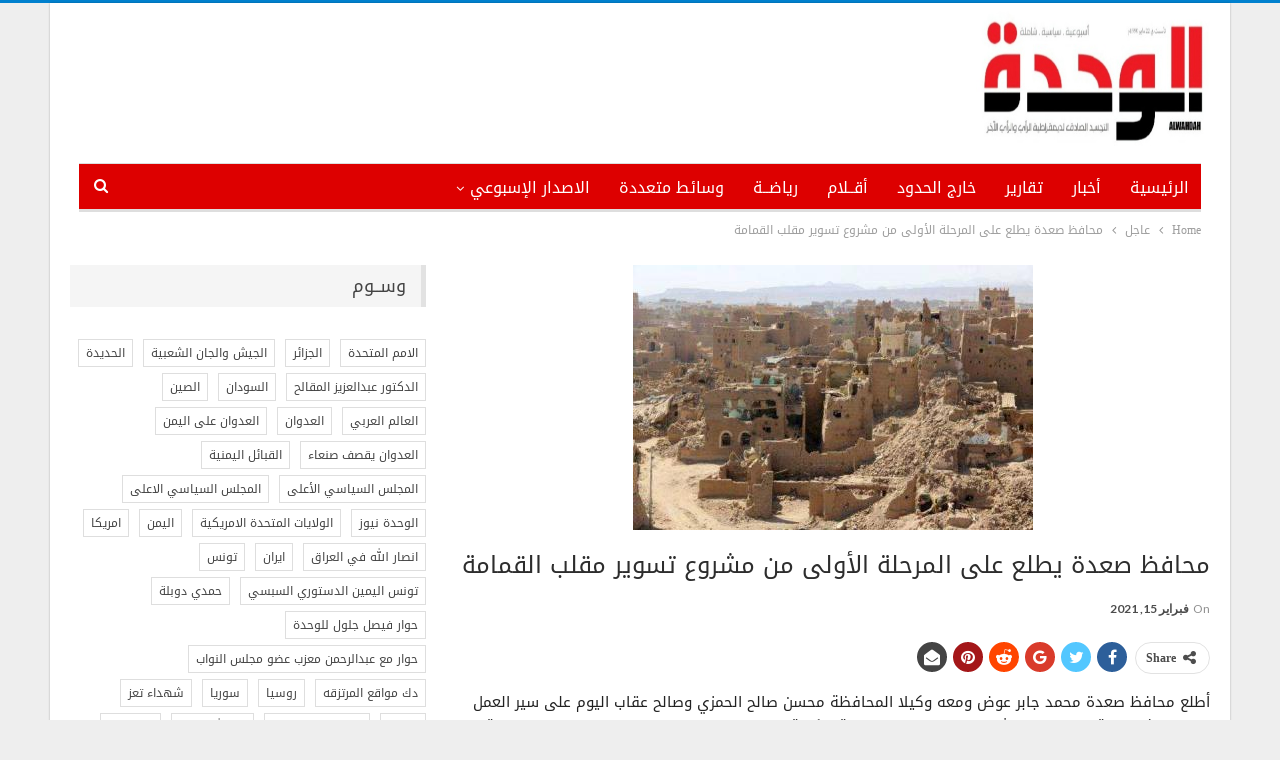

--- FILE ---
content_type: text/html; charset=UTF-8
request_url: https://www.alwahdahnews.net/86859/
body_size: 105137
content:
<!DOCTYPE html> <!--[if IE 8]><html class="ie ie8" dir="rtl" lang="ar"> <![endif]--> <!--[if IE 9]><html class="ie ie9" dir="rtl" lang="ar"> <![endif]--> <!--[if gt IE 9]><!--><html dir="rtl" lang="ar"> <!--<![endif]--><head><meta charset="UTF-8"><meta http-equiv="X-UA-Compatible" content="IE=edge"><meta name="viewport" content="width=device-width, initial-scale=1.0"><link rel="pingback" href="https://www.alwahdahnews.net/xmlrpc.php"/><title>محافظ صعدة يطلع على المرحلة الأولى من مشروع تسوير مقلب القمامة &#8211; الوحدة نيوز</title><meta name='robots' content='max-image-preview:large' /><style>img:is([sizes="auto" i], [sizes^="auto," i]) { contain-intrinsic-size: 3000px 1500px }</style><meta property="og:locale" content="ar"/><meta property="og:site_name" content="الوحدة نيوز"/><meta property="og:url" content="https://www.alwahdahnews.net/86859/"/><meta property="og:title" content="محافظ صعدة يطلع على المرحلة الأولى من مشروع تسوير مقلب القمامة"/><meta property="og:image" content="https://www.alwahdahnews.net/wp-content/uploads/2019/06/صعدة.jpg"/><meta property="article:section" content="محليات"/><meta property="og:description" content="أطلع محافظ صعدة محمد جابر عوض ومعه وكيلا المحافظة محسن صالح الحمزي وصالح عقاب اليوم على سير العمل في تنفيذ المرحلة الاولى من مشروع تسوير مقلب القمامة بتكلفة خمسين مليون ريال بتمويل من صندوق النظافة والتحسين وإشراف مكتب الأشغال .وخلال الزيارة استمع ال"/><meta property="og:type" content="article"/><meta name="twitter:card" content="summary"/><meta name="twitter:url" content="https://www.alwahdahnews.net/86859/"/><meta name="twitter:title" content="محافظ صعدة يطلع على المرحلة الأولى من مشروع تسوير مقلب القمامة"/><meta name="twitter:description" content="أطلع محافظ صعدة محمد جابر عوض ومعه وكيلا المحافظة محسن صالح الحمزي وصالح عقاب اليوم على سير العمل في تنفيذ المرحلة الاولى من مشروع تسوير مقلب القمامة بتكلفة خمسين مليون ريال بتمويل من صندوق النظافة والتحسين وإشراف مكتب الأشغال .وخلال الزيارة استمع ال"/><meta name="twitter:image" content="https://www.alwahdahnews.net/wp-content/uploads/2019/06/صعدة.jpg"/><link rel='dns-prefetch' href='//fonts.googleapis.com' /><link rel="alternate" type="application/rss+xml" title="الوحدة نيوز &laquo; الخلاصة" href="https://www.alwahdahnews.net/feed/" /> <script defer src="[data-uri]"></script> <style id='wp-emoji-styles-inline-css' type='text/css'>img.wp-smiley, img.emoji {
		display: inline !important;
		border: none !important;
		box-shadow: none !important;
		height: 1em !important;
		width: 1em !important;
		margin: 0 0.07em !important;
		vertical-align: -0.1em !important;
		background: none !important;
		padding: 0 !important;
	}</style><link rel='stylesheet' id='wp-block-library-rtl-css' href='https://www.alwahdahnews.net/wp-includes/css/dist/block-library/style-rtl.min.css?ver=6.7.4' type='text/css' media='all' /><style id='classic-theme-styles-inline-css' type='text/css'>/*! This file is auto-generated */
.wp-block-button__link{color:#fff;background-color:#32373c;border-radius:9999px;box-shadow:none;text-decoration:none;padding:calc(.667em + 2px) calc(1.333em + 2px);font-size:1.125em}.wp-block-file__button{background:#32373c;color:#fff;text-decoration:none}</style><style id='global-styles-inline-css' type='text/css'>:root{--wp--preset--aspect-ratio--square: 1;--wp--preset--aspect-ratio--4-3: 4/3;--wp--preset--aspect-ratio--3-4: 3/4;--wp--preset--aspect-ratio--3-2: 3/2;--wp--preset--aspect-ratio--2-3: 2/3;--wp--preset--aspect-ratio--16-9: 16/9;--wp--preset--aspect-ratio--9-16: 9/16;--wp--preset--color--black: #000000;--wp--preset--color--cyan-bluish-gray: #abb8c3;--wp--preset--color--white: #ffffff;--wp--preset--color--pale-pink: #f78da7;--wp--preset--color--vivid-red: #cf2e2e;--wp--preset--color--luminous-vivid-orange: #ff6900;--wp--preset--color--luminous-vivid-amber: #fcb900;--wp--preset--color--light-green-cyan: #7bdcb5;--wp--preset--color--vivid-green-cyan: #00d084;--wp--preset--color--pale-cyan-blue: #8ed1fc;--wp--preset--color--vivid-cyan-blue: #0693e3;--wp--preset--color--vivid-purple: #9b51e0;--wp--preset--gradient--vivid-cyan-blue-to-vivid-purple: linear-gradient(135deg,rgba(6,147,227,1) 0%,rgb(155,81,224) 100%);--wp--preset--gradient--light-green-cyan-to-vivid-green-cyan: linear-gradient(135deg,rgb(122,220,180) 0%,rgb(0,208,130) 100%);--wp--preset--gradient--luminous-vivid-amber-to-luminous-vivid-orange: linear-gradient(135deg,rgba(252,185,0,1) 0%,rgba(255,105,0,1) 100%);--wp--preset--gradient--luminous-vivid-orange-to-vivid-red: linear-gradient(135deg,rgba(255,105,0,1) 0%,rgb(207,46,46) 100%);--wp--preset--gradient--very-light-gray-to-cyan-bluish-gray: linear-gradient(135deg,rgb(238,238,238) 0%,rgb(169,184,195) 100%);--wp--preset--gradient--cool-to-warm-spectrum: linear-gradient(135deg,rgb(74,234,220) 0%,rgb(151,120,209) 20%,rgb(207,42,186) 40%,rgb(238,44,130) 60%,rgb(251,105,98) 80%,rgb(254,248,76) 100%);--wp--preset--gradient--blush-light-purple: linear-gradient(135deg,rgb(255,206,236) 0%,rgb(152,150,240) 100%);--wp--preset--gradient--blush-bordeaux: linear-gradient(135deg,rgb(254,205,165) 0%,rgb(254,45,45) 50%,rgb(107,0,62) 100%);--wp--preset--gradient--luminous-dusk: linear-gradient(135deg,rgb(255,203,112) 0%,rgb(199,81,192) 50%,rgb(65,88,208) 100%);--wp--preset--gradient--pale-ocean: linear-gradient(135deg,rgb(255,245,203) 0%,rgb(182,227,212) 50%,rgb(51,167,181) 100%);--wp--preset--gradient--electric-grass: linear-gradient(135deg,rgb(202,248,128) 0%,rgb(113,206,126) 100%);--wp--preset--gradient--midnight: linear-gradient(135deg,rgb(2,3,129) 0%,rgb(40,116,252) 100%);--wp--preset--font-size--small: 13px;--wp--preset--font-size--medium: 20px;--wp--preset--font-size--large: 36px;--wp--preset--font-size--x-large: 42px;--wp--preset--spacing--20: 0.44rem;--wp--preset--spacing--30: 0.67rem;--wp--preset--spacing--40: 1rem;--wp--preset--spacing--50: 1.5rem;--wp--preset--spacing--60: 2.25rem;--wp--preset--spacing--70: 3.38rem;--wp--preset--spacing--80: 5.06rem;--wp--preset--shadow--natural: 6px 6px 9px rgba(0, 0, 0, 0.2);--wp--preset--shadow--deep: 12px 12px 50px rgba(0, 0, 0, 0.4);--wp--preset--shadow--sharp: 6px 6px 0px rgba(0, 0, 0, 0.2);--wp--preset--shadow--outlined: 6px 6px 0px -3px rgba(255, 255, 255, 1), 6px 6px rgba(0, 0, 0, 1);--wp--preset--shadow--crisp: 6px 6px 0px rgba(0, 0, 0, 1);}:where(.is-layout-flex){gap: 0.5em;}:where(.is-layout-grid){gap: 0.5em;}body .is-layout-flex{display: flex;}.is-layout-flex{flex-wrap: wrap;align-items: center;}.is-layout-flex > :is(*, div){margin: 0;}body .is-layout-grid{display: grid;}.is-layout-grid > :is(*, div){margin: 0;}:where(.wp-block-columns.is-layout-flex){gap: 2em;}:where(.wp-block-columns.is-layout-grid){gap: 2em;}:where(.wp-block-post-template.is-layout-flex){gap: 1.25em;}:where(.wp-block-post-template.is-layout-grid){gap: 1.25em;}.has-black-color{color: var(--wp--preset--color--black) !important;}.has-cyan-bluish-gray-color{color: var(--wp--preset--color--cyan-bluish-gray) !important;}.has-white-color{color: var(--wp--preset--color--white) !important;}.has-pale-pink-color{color: var(--wp--preset--color--pale-pink) !important;}.has-vivid-red-color{color: var(--wp--preset--color--vivid-red) !important;}.has-luminous-vivid-orange-color{color: var(--wp--preset--color--luminous-vivid-orange) !important;}.has-luminous-vivid-amber-color{color: var(--wp--preset--color--luminous-vivid-amber) !important;}.has-light-green-cyan-color{color: var(--wp--preset--color--light-green-cyan) !important;}.has-vivid-green-cyan-color{color: var(--wp--preset--color--vivid-green-cyan) !important;}.has-pale-cyan-blue-color{color: var(--wp--preset--color--pale-cyan-blue) !important;}.has-vivid-cyan-blue-color{color: var(--wp--preset--color--vivid-cyan-blue) !important;}.has-vivid-purple-color{color: var(--wp--preset--color--vivid-purple) !important;}.has-black-background-color{background-color: var(--wp--preset--color--black) !important;}.has-cyan-bluish-gray-background-color{background-color: var(--wp--preset--color--cyan-bluish-gray) !important;}.has-white-background-color{background-color: var(--wp--preset--color--white) !important;}.has-pale-pink-background-color{background-color: var(--wp--preset--color--pale-pink) !important;}.has-vivid-red-background-color{background-color: var(--wp--preset--color--vivid-red) !important;}.has-luminous-vivid-orange-background-color{background-color: var(--wp--preset--color--luminous-vivid-orange) !important;}.has-luminous-vivid-amber-background-color{background-color: var(--wp--preset--color--luminous-vivid-amber) !important;}.has-light-green-cyan-background-color{background-color: var(--wp--preset--color--light-green-cyan) !important;}.has-vivid-green-cyan-background-color{background-color: var(--wp--preset--color--vivid-green-cyan) !important;}.has-pale-cyan-blue-background-color{background-color: var(--wp--preset--color--pale-cyan-blue) !important;}.has-vivid-cyan-blue-background-color{background-color: var(--wp--preset--color--vivid-cyan-blue) !important;}.has-vivid-purple-background-color{background-color: var(--wp--preset--color--vivid-purple) !important;}.has-black-border-color{border-color: var(--wp--preset--color--black) !important;}.has-cyan-bluish-gray-border-color{border-color: var(--wp--preset--color--cyan-bluish-gray) !important;}.has-white-border-color{border-color: var(--wp--preset--color--white) !important;}.has-pale-pink-border-color{border-color: var(--wp--preset--color--pale-pink) !important;}.has-vivid-red-border-color{border-color: var(--wp--preset--color--vivid-red) !important;}.has-luminous-vivid-orange-border-color{border-color: var(--wp--preset--color--luminous-vivid-orange) !important;}.has-luminous-vivid-amber-border-color{border-color: var(--wp--preset--color--luminous-vivid-amber) !important;}.has-light-green-cyan-border-color{border-color: var(--wp--preset--color--light-green-cyan) !important;}.has-vivid-green-cyan-border-color{border-color: var(--wp--preset--color--vivid-green-cyan) !important;}.has-pale-cyan-blue-border-color{border-color: var(--wp--preset--color--pale-cyan-blue) !important;}.has-vivid-cyan-blue-border-color{border-color: var(--wp--preset--color--vivid-cyan-blue) !important;}.has-vivid-purple-border-color{border-color: var(--wp--preset--color--vivid-purple) !important;}.has-vivid-cyan-blue-to-vivid-purple-gradient-background{background: var(--wp--preset--gradient--vivid-cyan-blue-to-vivid-purple) !important;}.has-light-green-cyan-to-vivid-green-cyan-gradient-background{background: var(--wp--preset--gradient--light-green-cyan-to-vivid-green-cyan) !important;}.has-luminous-vivid-amber-to-luminous-vivid-orange-gradient-background{background: var(--wp--preset--gradient--luminous-vivid-amber-to-luminous-vivid-orange) !important;}.has-luminous-vivid-orange-to-vivid-red-gradient-background{background: var(--wp--preset--gradient--luminous-vivid-orange-to-vivid-red) !important;}.has-very-light-gray-to-cyan-bluish-gray-gradient-background{background: var(--wp--preset--gradient--very-light-gray-to-cyan-bluish-gray) !important;}.has-cool-to-warm-spectrum-gradient-background{background: var(--wp--preset--gradient--cool-to-warm-spectrum) !important;}.has-blush-light-purple-gradient-background{background: var(--wp--preset--gradient--blush-light-purple) !important;}.has-blush-bordeaux-gradient-background{background: var(--wp--preset--gradient--blush-bordeaux) !important;}.has-luminous-dusk-gradient-background{background: var(--wp--preset--gradient--luminous-dusk) !important;}.has-pale-ocean-gradient-background{background: var(--wp--preset--gradient--pale-ocean) !important;}.has-electric-grass-gradient-background{background: var(--wp--preset--gradient--electric-grass) !important;}.has-midnight-gradient-background{background: var(--wp--preset--gradient--midnight) !important;}.has-small-font-size{font-size: var(--wp--preset--font-size--small) !important;}.has-medium-font-size{font-size: var(--wp--preset--font-size--medium) !important;}.has-large-font-size{font-size: var(--wp--preset--font-size--large) !important;}.has-x-large-font-size{font-size: var(--wp--preset--font-size--x-large) !important;}
:where(.wp-block-post-template.is-layout-flex){gap: 1.25em;}:where(.wp-block-post-template.is-layout-grid){gap: 1.25em;}
:where(.wp-block-columns.is-layout-flex){gap: 2em;}:where(.wp-block-columns.is-layout-grid){gap: 2em;}
:root :where(.wp-block-pullquote){font-size: 1.5em;line-height: 1.6;}</style><link rel='stylesheet' id='better-framework-main-fonts-css' href='https://fonts.googleapis.com/css?family=Lato:400,700%7CRoboto:400,500&#038;display=swap' type='text/css' media='all' /><link rel='stylesheet' id='better-framework-font-1-css' href='//fonts.googleapis.com/earlyaccess/droidarabickufi.css' type='text/css' media='all' /> <script defer type="text/javascript" src="https://www.alwahdahnews.net/wp-includes/js/jquery/jquery.min.js?ver=3.7.1" id="jquery-core-js"></script> <script defer type="text/javascript" src="https://www.alwahdahnews.net/wp-includes/js/jquery/jquery-migrate.min.js?ver=3.4.1" id="jquery-migrate-js"></script> <script defer id="ntb_js_into_anims-js-extra" src="[data-uri]"></script> <script defer id="ntb_js-anims-js-extra" src="[data-uri]"></script> <!--[if lt IE 9]> <script type="text/javascript" src="https://www.alwahdahnews.net/wp-content/themes/publisher/includes/libs/better-framework/assets/js/html5shiv.min.js?ver=3.15.0" id="bf-html5shiv-js"></script> <![endif]--> <!--[if lt IE 9]> <script type="text/javascript" src="https://www.alwahdahnews.net/wp-content/themes/publisher/includes/libs/better-framework/assets/js/respond.min.js?ver=3.15.0" id="bf-respond-js"></script> <![endif]--><link rel="https://api.w.org/" href="https://www.alwahdahnews.net/wp-json/" /><link rel="alternate" title="JSON" type="application/json" href="https://www.alwahdahnews.net/wp-json/wp/v2/posts/86859" /><link rel="EditURI" type="application/rsd+xml" title="RSD" href="https://www.alwahdahnews.net/xmlrpc.php?rsd" /><meta name="generator" content="WordPress 6.7.4" /><link rel="canonical" href="https://www.alwahdahnews.net/86859/" /><link rel='shortlink' href='https://www.alwahdahnews.net/?p=86859' /><link rel="alternate" title="oEmbed (JSON)" type="application/json+oembed" href="https://www.alwahdahnews.net/wp-json/oembed/1.0/embed?url=https%3A%2F%2Fwww.alwahdahnews.net%2F86859%2F" /><link rel="alternate" title="oEmbed (XML)" type="text/xml+oembed" href="https://www.alwahdahnews.net/wp-json/oembed/1.0/embed?url=https%3A%2F%2Fwww.alwahdahnews.net%2F86859%2F&#038;format=xml" /><style>@font-face {
        font-family: DroidKufi_Ben;
        src: url(https://www.alwahdahnews.net/wp-content/plugins/news-ticker-benaceur/font/DroidKufi-Regular.eot);
        src: url(https://www.alwahdahnews.net/wp-content/plugins/news-ticker-benaceur/font/DroidKufi-Regular.eot?#iefix) format("embedded-opentype"),
        url(https://www.alwahdahnews.net/wp-content/plugins/news-ticker-benaceur/font/droidkufi-regular.ttf) format("truetype"),
		url(https://www.alwahdahnews.net/wp-content/plugins/news-ticker-benaceur/font/droidkufi-regular.woff2) format("woff2"),
	    url(https://www.alwahdahnews.net/wp-content/plugins/news-ticker-benaceur/font/droidkufi-regular.woff) format("woff");
        }</style><style>#ntbne_five, #ntbne_five_ie8, #ntbne2, #scroll-ntb {display: none;}</style><style type="text/css">.n_t_ntb_bimg {display: none;}

.n_t_ntb_bimg {
margin:0 10px;
}
.n_t_ntb_bimg span {display:inline-block; vertical-align:middle;}

.ntb_img_post_t_scrollntb::before {
content:"";
}

.ntb_img_post_t_scrollntb {
margin:0 5px 0 2px;
background:url(https://www.alwahdahnews.net/wp-content/plugins/news-ticker-benaceur/img/ntb-topics.jpeg) no-repeat;
background-size: 20px 17px;
width:20px;
height:17px;
float:right;
}


@media only screen and (max-width: 1019px) {
	.n_t_ntb_b .n_t_ntb_b-name {display:none;}
	
	#ntbne_five_c { 
	padding-left:5px;
	}
	
}

	.n_t_ntb_b {
		font-size:14px;
		font-weight:normal;
		width:100%;
    	opacity:1;
		overflow:hidden;
		position:relative;	
	}
	#scroll-ntb {
        		color:#000000;
	}
	#scroll-ntb a {
		color:#000000;
		text-decoration: none;
	   -webkit-transition: all 0.5s ease-out;
	   -moz-transition: all 0.5s ease-out;
	   -o-transition: all 0.5s ease-out;
	    transition: all 0.5s ease-out;
	}
	#scroll-ntb a:hover {
		color:#847c7c;
		text-decoration: none;
	   -webkit-transition: all 0.5s ease-out;
	   -moz-transition: all 0.5s ease-out;
	   -o-transition: all 0.5s ease-out;
	    transition: all 0.5s ease-out;
		}
		
	.n_t_ntb_b-name {
		color:#ffffff;
		background-color:#e30017;
    	font-size:15px;
		float:right;
		height:42px;
		text-align:center;
		    	line-height:42px;
		
	
	
-moz-border-radius-topleft: 0px;
-webkit-border-top-left-radius: 0px;
 border-top-left-radius: 0px;
-moz-border-radius-topright: 25px;
-webkit-border-top-right-radius: 25px;
border-top-right-radius: 25px;
	
-moz-border-radius-bottomright: px;
-webkit-border-bottom-right-radius: px;
border-bottom-right-radius: px;
-moz-border-radius-bottomleft: 15px;
-webkit-border-bottom-left-radius: 15px;
border-bottom-left-radius: 15px;
	

	}
    @-webkit-keyframes pulsateNTB
    {
	0%   { color: #ddd; text-shadow: 0 -1px 0 #000; }
	50%  { color: #fff; text-shadow: 0 -1px 0 #444, 0 0 5px #ffd, 0 0 8px #fff; }
	100% { color: #ddd; text-shadow: 0 -1px 0 #000; }
    }
    @keyframes pulsateNTB
    {
	0%   { color: #ddd; text-shadow: 0 -1px 0 #000; }
	50%  { color: #fff; text-shadow: 0 -1px 0 #444, 0 0 5px #ffd, 0 0 8px #fff; }
	100% { color: #ddd; text-shadow: 0 -1px 0 #000; }
    }

	#scroll-ntb div {
		margin-top:px;
        margin-bottom:;
	}

/* for limarquee
.str_wrap {
	overflow:hidden;
	width:100%;
	position:relative;
	white-space:nowrap;
}

.str_move { 
	white-space:nowrap;
	position:absolute; 
}
.str_vertical .str_move,
.str_down .str_move {
	white-space:normal;
	width:100%;
}
*/

	.n_t_ntb_b, #scroll-ntb, #ntbne_five_c {
    	height:42px;
	    line-height:42px;
	}

@media only screen and (min-width: 1020px) {
	#ntbne_five_c {
	padding-left:5px;
	}
}

@media only screen and (max-width: 1019px) {
		.n_t_ntb_b, #scroll-ntb, #ntbne_five_c {
    	height:46px;
	    line-height:46px;
	}
	}</style><style>.n_t_ntb_b, .news-ticker-ntb, .news_ticker_ntb_ie8 {
	margin:-25px 0px 0px 0px;
	box-sizing: border-box;
    -webkit-box-sizing: border-box;
	border-right:0px solid #7a7a7a;
	border-left:0px solid #7a7a7a;
    border-radius:0px;
	text-shadow: none;
    }
	
	#ntbne_five_c, #ntbne_five_c_ie8 {
	border-top:0px solid #7a7a7a;
	border-bottom:1px solid #7a7a7a;
    box-sizing: border-box;
    -webkit-box-sizing: border-box;	
	position: relative;
		margin: 0;
	}
	
	.news-ticker-ntb ul, .news_ticker_ntb_ie8 ul {
	padding: 0px;
	margin: 0px;
	}
	
	
	#ntb--title, .n_t_ntb_b-name, #ntb--title_ie8 {
	    font-family:Verdana, DroidKufi_Ben, Arial; 
        box-sizing: border-box;
        -webkit-box-sizing: border-box;	
    	height:42px;
		line-height:41px;
	    margin-top: 0px;
	    	    margin-left: 5px;
	    		margin-right: 0px;
	    border-top:0px solid #ffffff;
	    border-bottom:0px solid #ffffff;
	    border-right:0px solid #ffffff;
	    border-left:0px solid #ffffff;
		width: 90px;
	}
	
	.news-ticker-ntb, .news_ticker_ntb_ie8 {
	    	
		direction:rtl;
	    		text-align:right;
	}

    @media only screen and (min-width: 1020px) {
    .news-ticker-ntb, .n_t_ntb_b {letter-spacing: normal;}
	}
	
.ntb_ellip {
  display: block;
  height: 100%;
}

.ntb_ellip-line {
  text-overflow: ellipsis;
  white-space: nowrap;
  word-wrap: normal;
  max-width: 100%;
}

.ntb_ellip,
.ntb_ellip-line {
  position: relative;
  overflow: hidden;
}

    @media only screen and (max-width: 1019px) {
		
    	
	#ntbne2 ul, #ntbne_five_c {
		padding-right: 5px;
		}
	
	#ntbne_five, #ntbne2 ul, #ntbne_five_c {
	padding-top: 0px;
	padding-bottom: 0px;
	margin-top: 0px;
	margin-bottom: 0px;
	margin-right: 0px;
	}
	
	.news-ticker-ntb, .ticker-content, .n_t_ntb_b {
	font-size:15px;
	}
		}

	
		
		#next-button-ntb:before,#next-button-ntb_ie8:before {content: "\003C";}
	#prev-button-ntb:before,#prev-button-ntb_ie8:before {content: "\003E";}
    	
		
	#next-button-ntb:before, #next-button-ntb_ie8:before, #prev-button-ntb:before, #prev-button-ntb_ie8:before {
	font-family: Verdana, Tahoma;	
	font-weight: normal;
	}
	
    #next-button-ntb, #prev-button-ntb, #next-button-ntb_ie8, #prev-button-ntb_ie8 {
    position:absolute;
	z-index: 99;
    cursor:pointer;
    -webkit-transition: opacity 1s ease-in-out;
    -moz-transition: opacity 0.3s ease-in-out;
    -ms-transition: opacity 0.3s ease-in-out;
    -o-transition: opacity 0.3s ease-in-out;
    transition: opacity 0.3s ease-in-out; 
	filter: alpha(opacity=70);
    opacity: 0.7;
	top:0px;
	margin-top:0px;
    font-size:26px;
	color:#8f8f8f;
	}
	
	#next-button-ntb, #next-button-ntb_ie8 {left: 34px;} #prev-button-ntb, #prev-button-ntb_ie8 {left: 10px;}	
    #next-button-ntb:hover, #prev-button-ntb:hover, #next-button-ntb_ie8:hover, #prev-button-ntb_ie8:hover {
    filter: alpha(opacity=100);
    opacity: 1;
	}
	
	.n_t_ntb_b a, .news-ticker-ntb a, .news_ticker_ntb_ie8 a, .ntb_ellip {
	font-family:Verdana, DroidKufi_Ben, Arial; 
	text-decoration:none; 
	}
	
    .news-ticker-ntb, .news_ticker_ntb_ie8, .n_t_ntb_b a, .news-ticker-ntb a, .news_ticker_ntb_ie8 a, #ntb--title, .n_t_ntb_b-name, #ntb--title_ie8 {
	font-weight:normal;
	}

    .n_t_ntb_b, .news-ticker-ntb {background-color:#ffffff;}   
	#ntbne_five li, #ntbne_five_ie8 li, #ntbne_five, #ntbne_five_ie8 {
    	height:42px;
		line-height:42px;
	}
	#next-button-ntb, #prev-button-ntb, #prev-button-ntb_ie8 {
		line-height:40px;
	}
	    @media only screen and (max-width: 1019px) {
		
	#ntbne_five li, #ntbne_five {
    	height:46px;
		line-height:46px;
	}
	#next-button-ntb, #prev-button-ntb {
		line-height:44px;
	}
	
	}
    	.n_t_ntb_b a, .news-ticker-ntb a, .news_ticker_ntb_ie8 a {
		display:block !important;
		border: none;
	}</style><!--[if lt IE 9]><style>.n_t_ntb_b, .news-ticker-ntb, #next-button-ntb_ie8,#prev-button-ntb_ie8 {display:none;}

		

	#ntbne_five_ie8 {
		margin-right: 0;
		display:block;
	    color:#bebebe;
	}
	#ntbne_five_ie8 li {
		list-style: none;
		margin-top:0px;
		display: block;
	}
	.news_ticker_ntb_ie8 ul a {
	    color:#000000;
		text-decoration: none;
	}
	
	.news_ticker_ntb_ie8, #ntbne_five_ie8_c {
    	height:42px;
	    line-height:42px;
	}

	#ntbne_five_ie8 {
    	height:42px;
	}
	#ntbne_five_ie8 li {
		overflow-y: hidden;
		list-style: none;
		margin-top:0px;
		display: block;
    	height:42px;
	    line-height:42px;
	}
	.news_ticker_ntb_ie8 {
	    line-height:42px;
	}
	.news_ticker_ntb_ie8 ul {
		overflow-y: hidden;
	}

	.news_ticker_ntb_ie8 ul a:hover {
		color:#847c7c;
		text-decoration: none;
	   -webkit-transition: all 0.5s ease-out;
	   -moz-transition: all 0.5s ease-out;
	   -o-transition: all 0.5s ease-out;
	    transition: all 0.5s ease-out;
	}

	#ntb--title_ie8 {
        z-index: 2;
		color:#ffffff;
		background-color:#e30017;
    	font-size:15px;
		display:block;
		float:right;
		height:42px;
		text-align:center;
		    	line-height:42px;
		
	
	
-moz-border-radius-topleft: 0px;
-webkit-border-top-left-radius: 0px;
 border-top-left-radius: 0px;
-moz-border-radius-topright: 25px;
-webkit-border-top-right-radius: 25px;
border-top-right-radius: 25px;
	
-moz-border-radius-bottomright: px;
-webkit-border-bottom-right-radius: px;
border-bottom-right-radius: px;
-moz-border-radius-bottomleft: 15px;
-webkit-border-bottom-left-radius: 15px;
border-bottom-left-radius: 15px;
	

	}
    @-webkit-keyframes pulsateNTB
    {
	0%   { color: #ddd; text-shadow: 0 -1px 0 #000; }
	50%  { color: #fff; text-shadow: 0 -1px 0 #444, 0 0 5px #ffd, 0 0 8px #fff; }
	100% { color: #ddd; text-shadow: 0 -1px 0 #000; }
    }
    @keyframes pulsateNTB
    {
	0%   { color: #ddd; text-shadow: 0 -1px 0 #000; }
	50%  { color: #fff; text-shadow: 0 -1px 0 #444, 0 0 5px #ffd, 0 0 8px #fff; }
	100% { color: #ddd; text-shadow: 0 -1px 0 #000; }
    }
	
	.news_ticker_ntb_ie8 {
	font-family:Verdana, DroidKufi_Ben, Arial;
	font-size:14px;
	font-weight:normal;
	width:100%;
	opacity:1;
	position:relative;
    overflow: hidden;
	}
	
    .news_ticker_ntb_ie8 ul {
	margin-top: 0px; 
	margin-bottom: 0px;
	}
	
	.ntbne_old_browser_ie8 {
	padding:0 6px;
	background: yellow;	
	color: red;	
	}</style><div class="news_ticker_ntb_ie8"> <span id="ntb--title_ie8">اهم الاخبار</span> <a title="السابق" href="#"><div id="next-button-ntb_ie8"></div></a> <a title="التالي" href="#"><div id="prev-button-ntb_ie8"></div></a><ul id="ntbne_five_ie8" > <span class="n_t_ntb_bimg"><span><span class="ntb_img_post_t_scrollntb"></span></span><span><a href="#" title=""><p class="ntbne_old_browser_ie8">متصفحك الحالي قديم, غير متوافق مع شريط الأخبار هذا, يرجى تحديثه!</p> </a></span></span></ul></div> <![endif]--><style>#ntbne_five, #ntbne_five_ie8, #scroll-ntb {display: inherit;}</style><meta name="generator" content="Powered by WPBakery Page Builder - drag and drop page builder for WordPress."/> <script type="application/ld+json">{
    "@context": "http://schema.org/",
    "@type": "Organization",
    "@id": "#organization",
    "logo": {
        "@type": "ImageObject",
        "url": "https://www.alwahdahnews.net/wp-content/uploads/2025/02/\u0662\u0660\u0662\u0665\u0660\u0662\u0662\u0665_\u0660\u0662\u0660\u0661\u0663\u0664.jpg"
    },
    "url": "https://www.alwahdahnews.net/",
    "name": "\u0627\u0644\u0648\u062d\u062f\u0629 \u0646\u064a\u0648\u0632",
    "description": "\u0627\u0644\u0648\u062d\u062f\u0629 \u0646\u064a\u0648\u0632"
}</script> <script type="application/ld+json">{
    "@context": "http://schema.org/",
    "@type": "WebSite",
    "name": "\u0627\u0644\u0648\u062d\u062f\u0629 \u0646\u064a\u0648\u0632",
    "alternateName": "\u0627\u0644\u0648\u062d\u062f\u0629 \u0646\u064a\u0648\u0632",
    "url": "https://www.alwahdahnews.net/"
}</script> <script type="application/ld+json">{
    "@context": "http://schema.org/",
    "@type": "BlogPosting",
    "headline": "\u0645\u062d\u0627\u0641\u0638 \u0635\u0639\u062f\u0629 \u064a\u0637\u0644\u0639 \u0639\u0644\u0649 \u0627\u0644\u0645\u0631\u062d\u0644\u0629 \u0627\u0644\u0623\u0648\u0644\u0649 \u0645\u0646 \u0645\u0634\u0631\u0648\u0639 \u062a\u0633\u0648\u064a\u0631 \u0645\u0642\u0644\u0628 \u0627\u0644\u0642\u0645\u0627\u0645\u0629",
    "description": "\u0623\u0637\u0644\u0639 \u0645\u062d\u0627\u0641\u0638 \u0635\u0639\u062f\u0629 \u0645\u062d\u0645\u062f \u062c\u0627\u0628\u0631 \u0639\u0648\u0636 \u0648\u0645\u0639\u0647 \u0648\u0643\u064a\u0644\u0627 \u0627\u0644\u0645\u062d\u0627\u0641\u0638\u0629 \u0645\u062d\u0633\u0646 \u0635\u0627\u0644\u062d \u0627\u0644\u062d\u0645\u0632\u064a \u0648\u0635\u0627\u0644\u062d \u0639\u0642\u0627\u0628 \u0627\u0644\u064a\u0648\u0645 \u0639\u0644\u0649 \u0633\u064a\u0631 \u0627\u0644\u0639\u0645\u0644 \u0641\u064a \u062a\u0646\u0641\u064a\u0630 \u0627\u0644\u0645\u0631\u062d\u0644\u0629 \u0627\u0644\u0627\u0648\u0644\u0649 \u0645\u0646 \u0645\u0634\u0631\u0648\u0639 \u062a\u0633\u0648\u064a\u0631 \u0645\u0642\u0644\u0628 \u0627\u0644\u0642\u0645\u0627\u0645\u0629 \u0628\u062a\u0643\u0644\u0641\u0629 \u062e\u0645\u0633\u064a\u0646 \u0645\u0644\u064a\u0648\u0646 \u0631\u064a\u0627\u0644 \u0628\u062a\u0645\u0648\u064a\u0644 \u0645\u0646 \u0635\u0646\u062f\u0648\u0642 \u0627\u0644\u0646\u0638\u0627\u0641\u0629 \u0648\u0627\u0644\u062a\u062d\u0633\u064a\u0646 \u0648\u0625\u0634\u0631\u0627\u0641 \u0645\u0643\u062a\u0628 \u0627\u0644\u0623\u0634\u063a\u0627\u0644 .\u0648\u062e\u0644\u0627\u0644 \u0627\u0644\u0632\u064a\u0627\u0631\u0629 \u0627\u0633\u062a\u0645\u0639 \u0627\u0644",
    "datePublished": "2021-02-15",
    "dateModified": "2021-02-15",
    "author": {
        "@type": "Person",
        "@id": "#person-",
        "name": "\u0623\u0628\u0648 \u0645\u062d\u0645\u062f"
    },
    "image": "https://www.alwahdahnews.net/wp-content/uploads/2019/06/\u0635\u0639\u062f\u0629.jpg",
    "publisher": {
        "@id": "#organization"
    },
    "mainEntityOfPage": "https://www.alwahdahnews.net/86859/"
}</script> <link rel='stylesheet' id='bf-minifed-css-1' href='https://www.alwahdahnews.net/wp-content/cache/autoptimize/css/autoptimize_single_faf9dc04006d3ef8119ed9b92e19bf1e.css' type='text/css' media='all' /><link rel='stylesheet' id='3.2.0-1767170556' href='https://www.alwahdahnews.net/wp-content/cache/autoptimize/css/autoptimize_single_3499914091c4853af05fae23f2bdc296.css' type='text/css' media='all' /><style></style><style>.post-meta .post-author {
  display: none;
}
.post-author {
  display: none;
}
.site-header .site-branding .logo img {
    max-width: 100%;
    width: 250px;
    height: 150px;
}
.listing-item-grid-1 .title {
    font-family: 'Roboto';
    font-weight: 500;
    line-height: 24px;
    font-size: 18px;
    text-align: inherit;
    text-transform: capitalize;
    float: left;
    margin-left: -293px;
    margin-top: -207px;
}

.listing-mix-6 .listing-item-grid-1 .post-summary {
        padding-bottom: 0;
        border-bottom: none;
        translate: -364px;
        margin-top: -183px;
        text-align: right;
    }
    

@media (max-width: 1440px) {

.listing-item-grid-1 .title {
    font-family: 'Roboto';
    font-weight: 500;
    line-height: 24px;
    font-size: 18px;
    text-align: inherit;
    text-transform: capitalize;
    float: left;
    margin-left: -293px;
    margin-top: -207px;
}
.listing-mix-6 .listing-item-grid-1 .post-summary {
        padding-bottom: 0;
        border-bottom: none;
        translate: -570px;
        margin-top: -183px;
        text-align: right;
    }
}

@media (max-width: 480px) {
         /* تنسيقات خاصة لشاشة Note 10 Plus */
.listing-item-grid-1 .title {
    font-family: 'Roboto';
    font-weight: 500;
    line-height: 24px;
    font-size: 18px;
    text-align: inherit;
    text-transform: capitalize;
    float: left;
    margin-left: -293px;
    margin-top: -207px;
}


.listing-mix-6 .listing-item-grid-1 .post-summary {
        padding-bottom: 0;
        border-bottom: none;
        translate: -364px;
        margin-top: -183px;
        text-align: right;
    }
     }
/* responsive monitor */ @media(min-width: 1200px){*/
.listing-item-grid-1 .title {
    font-family: 'Roboto';
    font-weight: 500;
    line-height: 24px;
    font-size: 18px;
    text-align: inherit;
    text-transform: capitalize;
    color: #383838;
    float: left;
    margin-left: -293px;
    margin-top: -207px;
}
.listing-mix-6 .listing-item-grid-1 .post-summary {
        padding-bottom: 0;
        border-bottom: none;
        translate: -481px;
        margin-top: -183px;
        text-align: right;
    }
   */}
/* responsive landscape tablet */ @media(min-width: 1019px) and (max-width: 1199px){*/.listing-item-grid-1 .title {
    font-family: 'Roboto';
    font-weight: 500;
    line-height: 24px;
    font-size: 18px;
    text-align: inherit;
    text-transform: capitalize;
    color: #383838;
    float: left;
    margin-left: -293px;
    margin-top: -207px;
/}
/.listing-mix-6 .listing-item-grid-1 .post-summary {
        padding-bottom: 0;
        border-bottom: none;
        translate: -364px;
        margin-top: -183px;
        text-align: right;
    }
    */}
/* responsive portrait tablet */ @media(min-width: 768px) and (max-width: 1018px){*/.listing-item-grid-1 .title {
    font-family: 'Roboto';
    font-weight: 500;
    line-height: 24px;
    font-size: 18px;
    text-align: inherit;
    text-transform: capitalize;
    color: #383838;
    float: left;
    margin-left: -293px;
    margin-top: -207px;
}
*/
*/.listing-mix-6 .listing-item-grid-1 .post-summary {
        padding-bottom: 0;
        border-bottom: none;
        translate: -364px;
        margin-top: -183px;
        text-align: right;
    } */}
/* responsive phone */ @media(max-width: 767px){*/.listing-item-grid-1 .title {
    font-family: 'Roboto';
    font-weight: 500;
    line-height: 24px;
    font-size: 18px;
    text-align: inherit;
    text-transform: capitalize;
    color: #383838;
    float: left;
    margin-left: -293px;
    margin-top: -207px;
}
*/

*/
.listing-mix-6 .listing-item-grid-1 .post-summary {
        padding-bottom: 0;
        border-bottom: none;
        translate: -364px;
        margin-top: -183px;
        text-align: right;
    }
    */}</style><style type="text/css" id="wp-custom-css">/* تعديل تخطيط البلوك Mix3 */
.listing-mix-6 .listing-item-grid-1 {
    display: flex;
    flex-direction: row-reverse; /* الصورة على اليمين والنص على اليسار */
    align-items: center;
    gap: 15px; /* المسافة بين الصورة والنص */
}

.listing-mix-6 .listing-item-grid-1 .post-thumbnail {
    flex: 0 0 40%; /* تحديد عرض الصورة */
    height: auto;
}

.listing-mix-6 .listing-item-grid-1 .post-summary {
    flex: 1;
}</style><noscript><style>.wpb_animate_when_almost_visible { opacity: 1; }</style></noscript></head><body class="rtl post-template-default single single-post postid-86859 single-format-standard bs-theme bs-publisher bs-publisher-clean-magazine active-light-box active-top-line close-rh page-layout-2-col page-layout-2-col-right boxed main-menu-sticky-smart main-menu-boxed active-ajax-search single-prim-cat-90 single-cat-90 single-cat-31  wpb-js-composer js-comp-ver-6.7.0 vc_responsive bs-ll-a" dir="rtl"><div class="main-wrap content-main-wrap"><header id="header" class="site-header header-style-2 boxed" itemscope="itemscope" itemtype="https://schema.org/WPHeader"><div class="header-inner"><div class="content-wrap"><div class="container"><div class="row"><div class="row-height"><div class="logo-col col-xs-12"><div class="col-inside"><div id="site-branding" class="site-branding"><p  id="site-title" class="logo h1 img-logo"> <a href="https://www.alwahdahnews.net/" itemprop="url" rel="home"> <img id="site-logo" src="https://www.alwahdahnews.net/wp-content/uploads/2025/02/٢٠٢٥٠٢٢٥_٠٢٠١٣٤.jpg"
 alt="الوحدة نيوز"  /> <span class="site-title">الوحدة نيوز - الوحدة نيوز</span> </a></p></div></div></div></div></div></div></div></div><div id="menu-main" class="menu main-menu-wrapper show-search-item menu-actions-btn-width-1" role="navigation" itemscope="itemscope" itemtype="https://schema.org/SiteNavigationElement"><div class="main-menu-inner"><div class="content-wrap"><div class="container"><nav class="main-menu-container"><ul id="main-navigation" class="main-menu menu bsm-pure clearfix"><li id="menu-item-147559" class="menu-item menu-item-type-post_type menu-item-object-page menu-item-home better-anim-fade menu-item-147559"><a href="https://www.alwahdahnews.net/">الرئيسية</a></li><li id="menu-item-34942" class="menu-item menu-item-type-taxonomy menu-item-object-category menu-term-35 better-anim-fade menu-item-34942"><a href="https://www.alwahdahnews.net/category/%d8%a3%d8%ae%d8%a8%d8%a7%d8%b1-%d9%88%d8%aa%d9%82%d8%a7%d8%b1%d9%8a%d8%b1/">أخبار</a></li><li id="menu-item-149261" class="menu-item menu-item-type-taxonomy menu-item-object-category menu-term-256 better-anim-fade menu-item-149261"><a href="https://www.alwahdahnews.net/category/%d8%aa%d9%82%d8%a7%d8%b1%d9%8a%d8%b1/">تقارير</a></li><li id="menu-item-34496" class="menu-item menu-item-type-taxonomy menu-item-object-category menu-term-24 better-anim-fade menu-item-34496"><a href="https://www.alwahdahnews.net/category/%d8%ae%d8%a7%d8%b1%d8%ac-%d8%a7%d9%84%d8%ad%d8%af%d9%88%d8%af/">خارج الحدود</a></li><li id="menu-item-34497" class="menu-item menu-item-type-taxonomy menu-item-object-category menu-term-4 better-anim-fade menu-item-34497"><a href="https://www.alwahdahnews.net/category/%d8%a3%d9%82%d9%80%d9%80%d9%84%d8%a7%d9%85/">أقــلام</a></li><li id="menu-item-34498" class="menu-item menu-item-type-taxonomy menu-item-object-category menu-term-22 better-anim-fade menu-item-34498"><a href="https://www.alwahdahnews.net/category/%d8%b1%d9%8a%d8%a7%d8%b6%d9%80%d9%80%d8%a9/">رياضــة</a></li><li id="menu-item-34500" class="menu-item menu-item-type-taxonomy menu-item-object-category menu-term-9 better-anim-fade menu-item-34500"><a href="https://www.alwahdahnews.net/category/%d9%88%d8%b3%d8%a7%d8%a6%d8%b7-%d9%85%d8%aa%d8%b9%d8%af%d8%af%d8%a9/">وسائط متعددة</a></li><li id="menu-item-34501" class="menu-item menu-item-type-taxonomy menu-item-object-category menu-item-has-children menu-term-29 better-anim-fade menu-item-34501"><a href="https://www.alwahdahnews.net/category/%d8%a7%d9%84%d8%a7%d8%b5%d8%af%d8%a7%d8%b1-%d8%a7%d9%84%d8%a5%d8%b3%d8%a8%d9%88%d8%b9%d9%8a/">الاصدار الإسبوعي</a><ul class="sub-menu"><li id="menu-item-34504" class="menu-item menu-item-type-taxonomy menu-item-object-category menu-term-25 better-anim-fade menu-item-34504"><a href="https://www.alwahdahnews.net/category/%d9%85%d9%83%d8%a7%d9%81%d8%ad%d8%a9-%d8%a7%d9%84%d9%81%d8%b3%d8%a7%d8%af/">مكافحة الفساد</a></li><li id="menu-item-34510" class="menu-item menu-item-type-taxonomy menu-item-object-category menu-term-30 better-anim-fade menu-item-34510"><a href="https://www.alwahdahnews.net/category/%d8%ad%d8%b1%d9%8a%d9%80%d9%80%d9%80%d8%a7%d8%aa/">حريـــات</a></li><li id="menu-item-34503" class="menu-item menu-item-type-taxonomy menu-item-object-category menu-term-27 better-anim-fade menu-item-34503"><a href="https://www.alwahdahnews.net/category/%d8%a7%d9%84%d8%b4%d8%a7%d8%b1%d8%b9-%d8%a7%d9%84%d8%b3%d9%8a%d8%a7%d8%b3%d9%8a/">الشارع السياسي</a></li><li id="menu-item-34505" class="menu-item menu-item-type-taxonomy menu-item-object-category menu-term-18 better-anim-fade menu-item-34505"><a href="https://www.alwahdahnews.net/category/%d8%aa%d8%ad%d9%82%d9%8a%d9%82%d8%a7%d8%aa/">تحقيقات</a></li><li id="menu-item-34506" class="menu-item menu-item-type-taxonomy menu-item-object-category menu-term-17 better-anim-fade menu-item-34506"><a href="https://www.alwahdahnews.net/category/%d8%aa%d9%86%d9%85%d9%8a%d9%80%d9%80%d9%80%d8%a9/">تنميـــة</a></li><li id="menu-item-34509" class="menu-item menu-item-type-taxonomy menu-item-object-category menu-term-20 better-anim-fade menu-item-34509"><a href="https://www.alwahdahnews.net/category/%d9%86%d8%a8%d8%b6-%d8%a7%d9%84%d8%b4%d8%a7%d8%b1%d8%b9/">نبض الشارع</a></li><li id="menu-item-34508" class="menu-item menu-item-type-taxonomy menu-item-object-category menu-term-21 better-anim-fade menu-item-34508"><a href="https://www.alwahdahnews.net/category/%d8%ab%d9%82%d8%a7%d9%81%d9%80%d9%80%d8%a9/">ثقافــة</a></li><li id="menu-item-34507" class="menu-item menu-item-type-taxonomy menu-item-object-category menu-term-22 better-anim-fade menu-item-34507"><a href="https://www.alwahdahnews.net/category/%d8%b1%d9%8a%d8%a7%d8%b6%d9%80%d9%80%d8%a9/">رياضــة</a></li></ul></li></ul><div class="menu-action-buttons width-1"><div class="search-container close"> <span class="search-handler"><i class="fa fa-search"></i></span><div class="search-box clearfix"><form role="search" method="get" class="search-form clearfix" action="https://www.alwahdahnews.net"> <input type="search" class="search-field"
 placeholder="Search..."
 value="" name="s"
 title="Search for:"
 autocomplete="off"> <input type="submit" class="search-submit" value="Search"></form></div></div></div></nav></div></div></div></div></header><div class="rh-header clearfix dark deferred-block-exclude"><div class="rh-container clearfix"><div class="menu-container close"> <span class="menu-handler"><span class="lines"></span></span></div><div class="logo-container rh-img-logo"> <a href="https://www.alwahdahnews.net/" itemprop="url" rel="home"> <img src="https://www.alwahdahnews.net/wp-content/uploads/2025/02/٢٠٢٥٠٢٢٥_٠١٣٠٢٠-scaled.jpg"
 alt="الوحدة نيوز"  /> </a></div></div></div><nav role="navigation" aria-label="Breadcrumbs" class="bf-breadcrumb clearfix bc-top-style"><div class="container bf-breadcrumb-container"><ul class="bf-breadcrumb-items" itemscope itemtype="http://schema.org/BreadcrumbList"><meta name="numberOfItems" content="3" /><meta name="itemListOrder" content="Ascending" /><li itemprop="itemListElement" itemscope itemtype="http://schema.org/ListItem" class="bf-breadcrumb-item bf-breadcrumb-begin"><a itemprop="item" href="https://www.alwahdahnews.net" rel="home"><span itemprop="name">Home</span></a><meta itemprop="position" content="1" /></li><li itemprop="itemListElement" itemscope itemtype="http://schema.org/ListItem" class="bf-breadcrumb-item"><a itemprop="item" href="https://www.alwahdahnews.net/category/%d8%b9%d8%a7%d8%ac%d9%84/" ><span itemprop="name">عاجل</span></a><meta itemprop="position" content="2" /></li><li itemprop="itemListElement" itemscope itemtype="http://schema.org/ListItem" class="bf-breadcrumb-item bf-breadcrumb-end"><span itemprop="name">محافظ صعدة يطلع على المرحلة الأولى من مشروع تسوير مقلب القمامة</span><meta itemprop="item" content="https://www.alwahdahnews.net/86859/"/><meta itemprop="position" content="3" /></li></ul></div></nav><div class="content-wrap"><main id="content" class="content-container"><div class="container layout-2-col layout-2-col-1 layout-right-sidebar layout-bc-before post-template-10"><div class="row main-section"><div class="col-sm-8 content-column"><div class="single-container"><article id="post-86859" class="post-86859 post type-post status-publish format-standard has-post-thumbnail  category-90 category-31 single-post-content"><div class="single-featured"><a class="post-thumbnail open-lightbox" href="https://www.alwahdahnews.net/wp-content/uploads/2019/06/صعدة.jpg"><img  width="400" height="265" alt="" data-src="https://www.alwahdahnews.net/wp-content/uploads/2019/06/صعدة.jpg"> </a></div><div class="post-header-inner"><div class="post-header-title"><h1 class="single-post-title"> <span class="post-title" itemprop="headline">محافظ صعدة يطلع على المرحلة الأولى من مشروع تسوير مقلب القمامة</span></h1><div class="post-meta single-post-meta"> <span class="time"><time class="post-published updated"
 datetime="2021-02-15T16:37:13+03:00">On <b>فبراير 15, 2021</b></time></span></div></div></div><div class="post-share single-post-share top-share clearfix style-1"><div class="post-share-btn-group"></div><div class="share-handler-wrap "> <span class="share-handler post-share-btn rank-default"> <i class="bf-icon  fa fa-share-alt"></i> <b class="text">Share</b> </span> <span class="social-item facebook"><a href="https://www.facebook.com/sharer.php?u=https%3A%2F%2Fwww.alwahdahnews.net%2F86859%2F" target="_blank" rel="nofollow noreferrer" class="bs-button-el" onclick="window.open(this.href, 'share-facebook','left=50,top=50,width=600,height=320,toolbar=0'); return false;"><span class="icon"><i class="bf-icon fa fa-facebook"></i></span></a></span><span class="social-item twitter"><a href="https://twitter.com/share?text=محافظ صعدة يطلع على المرحلة الأولى من مشروع تسوير مقلب القمامة&url=https%3A%2F%2Fwww.alwahdahnews.net%2F86859%2F" target="_blank" rel="nofollow noreferrer" class="bs-button-el" onclick="window.open(this.href, 'share-twitter','left=50,top=50,width=600,height=320,toolbar=0'); return false;"><span class="icon"><i class="bf-icon fa fa-twitter"></i></span></a></span><span class="social-item google_plus"><a href="https://plus.google.com/share?url=https%3A%2F%2Fwww.alwahdahnews.net%2F86859%2F" target="_blank" rel="nofollow noreferrer" class="bs-button-el" onclick="window.open(this.href, 'share-google_plus','left=50,top=50,width=600,height=320,toolbar=0'); return false;"><span class="icon"><i class="bf-icon fa fa-google"></i></span></a></span><span class="social-item reddit"><a href="https://reddit.com/submit?url=https%3A%2F%2Fwww.alwahdahnews.net%2F86859%2F&title=محافظ صعدة يطلع على المرحلة الأولى من مشروع تسوير مقلب القمامة" target="_blank" rel="nofollow noreferrer" class="bs-button-el" onclick="window.open(this.href, 'share-reddit','left=50,top=50,width=600,height=320,toolbar=0'); return false;"><span class="icon"><i class="bf-icon fa fa-reddit-alien"></i></span></a></span><span class="social-item whatsapp"><a href="whatsapp://send?text=محافظ صعدة يطلع على المرحلة الأولى من مشروع تسوير مقلب القمامة %0A%0A https%3A%2F%2Fwww.alwahdahnews.net%2F86859%2F" target="_blank" rel="nofollow noreferrer" class="bs-button-el" onclick="window.open(this.href, 'share-whatsapp','left=50,top=50,width=600,height=320,toolbar=0'); return false;"><span class="icon"><i class="bf-icon fa fa-whatsapp"></i></span></a></span><span class="social-item pinterest"><a href="https://pinterest.com/pin/create/button/?url=https%3A%2F%2Fwww.alwahdahnews.net%2F86859%2F&media=https://www.alwahdahnews.net/wp-content/uploads/2019/06/صعدة.jpg&description=محافظ صعدة يطلع على المرحلة الأولى من مشروع تسوير مقلب القمامة" target="_blank" rel="nofollow noreferrer" class="bs-button-el" onclick="window.open(this.href, 'share-pinterest','left=50,top=50,width=600,height=320,toolbar=0'); return false;"><span class="icon"><i class="bf-icon fa fa-pinterest"></i></span></a></span><span class="social-item email"><a href="mailto:?subject=محافظ صعدة يطلع على المرحلة الأولى من مشروع تسوير مقلب القمامة&body=https%3A%2F%2Fwww.alwahdahnews.net%2F86859%2F" target="_blank" rel="nofollow noreferrer" class="bs-button-el" onclick="window.open(this.href, 'share-email','left=50,top=50,width=600,height=320,toolbar=0'); return false;"><span class="icon"><i class="bf-icon fa fa-envelope-open"></i></span></a></span></div></div><div class="entry-content clearfix single-post-content"><p>أطلع محافظ صعدة محمد جابر عوض ومعه وكيلا المحافظة محسن صالح الحمزي وصالح عقاب اليوم على سير العمل في تنفيذ المرحلة الاولى من مشروع تسوير مقلب القمامة بتكلفة خمسين مليون ريال بتمويل من صندوق النظافة والتحسين وإشراف مكتب الأشغال .</p><p>وخلال الزيارة استمع المحافظ ومرافقوه إلى شرح من مدير عام صندوق النظافة والتحسين بالمحافظة محمد البعداني عن أهمية المشروع ومراحله والاحتياجات والصعوبات التي  تواجه  سير العمل بالمشروع.</p><p>وأكد المحافظ عوض ضرورة سرعة انجاز المشروع، وحث على التزام المواصفات الهندسية في بناء الأسوار ومراعاة المخارج وتصريف مياه الأمطار .</p><p>ووجه المحافظ الجهات المعنية للبحث عن بدائل للمقلب كون المقلب أصبح ملاصق للمدينة ليستغل في المستقبل في مشاريع تخدم مجاوريه، مبدياً استعداد قيادة المحافظة تذليل كافة الصعوبات التي تواجه سير العمل .</p></div><div class="post-share single-post-share bottom-share clearfix style-1"><div class="post-share-btn-group"></div><div class="share-handler-wrap "> <span class="share-handler post-share-btn rank-default"> <i class="bf-icon  fa fa-share-alt"></i> <b class="text">Share</b> </span> <span class="social-item facebook has-title"><a href="https://www.facebook.com/sharer.php?u=https%3A%2F%2Fwww.alwahdahnews.net%2F86859%2F" target="_blank" rel="nofollow noreferrer" class="bs-button-el" onclick="window.open(this.href, 'share-facebook','left=50,top=50,width=600,height=320,toolbar=0'); return false;"><span class="icon"><i class="bf-icon fa fa-facebook"></i></span><span class="item-title">Facebook</span></a></span><span class="social-item twitter has-title"><a href="https://twitter.com/share?text=محافظ صعدة يطلع على المرحلة الأولى من مشروع تسوير مقلب القمامة&url=https%3A%2F%2Fwww.alwahdahnews.net%2F86859%2F" target="_blank" rel="nofollow noreferrer" class="bs-button-el" onclick="window.open(this.href, 'share-twitter','left=50,top=50,width=600,height=320,toolbar=0'); return false;"><span class="icon"><i class="bf-icon fa fa-twitter"></i></span><span class="item-title">Twitter</span></a></span><span class="social-item google_plus has-title"><a href="https://plus.google.com/share?url=https%3A%2F%2Fwww.alwahdahnews.net%2F86859%2F" target="_blank" rel="nofollow noreferrer" class="bs-button-el" onclick="window.open(this.href, 'share-google_plus','left=50,top=50,width=600,height=320,toolbar=0'); return false;"><span class="icon"><i class="bf-icon fa fa-google"></i></span><span class="item-title">Google+</span></a></span><span class="social-item reddit has-title"><a href="https://reddit.com/submit?url=https%3A%2F%2Fwww.alwahdahnews.net%2F86859%2F&title=محافظ صعدة يطلع على المرحلة الأولى من مشروع تسوير مقلب القمامة" target="_blank" rel="nofollow noreferrer" class="bs-button-el" onclick="window.open(this.href, 'share-reddit','left=50,top=50,width=600,height=320,toolbar=0'); return false;"><span class="icon"><i class="bf-icon fa fa-reddit-alien"></i></span><span class="item-title">ReddIt</span></a></span><span class="social-item whatsapp has-title"><a href="whatsapp://send?text=محافظ صعدة يطلع على المرحلة الأولى من مشروع تسوير مقلب القمامة %0A%0A https%3A%2F%2Fwww.alwahdahnews.net%2F86859%2F" target="_blank" rel="nofollow noreferrer" class="bs-button-el" onclick="window.open(this.href, 'share-whatsapp','left=50,top=50,width=600,height=320,toolbar=0'); return false;"><span class="icon"><i class="bf-icon fa fa-whatsapp"></i></span><span class="item-title">WhatsApp</span></a></span><span class="social-item pinterest has-title"><a href="https://pinterest.com/pin/create/button/?url=https%3A%2F%2Fwww.alwahdahnews.net%2F86859%2F&media=https://www.alwahdahnews.net/wp-content/uploads/2019/06/صعدة.jpg&description=محافظ صعدة يطلع على المرحلة الأولى من مشروع تسوير مقلب القمامة" target="_blank" rel="nofollow noreferrer" class="bs-button-el" onclick="window.open(this.href, 'share-pinterest','left=50,top=50,width=600,height=320,toolbar=0'); return false;"><span class="icon"><i class="bf-icon fa fa-pinterest"></i></span><span class="item-title">Pinterest</span></a></span><span class="social-item email has-title"><a href="mailto:?subject=محافظ صعدة يطلع على المرحلة الأولى من مشروع تسوير مقلب القمامة&body=https%3A%2F%2Fwww.alwahdahnews.net%2F86859%2F" target="_blank" rel="nofollow noreferrer" class="bs-button-el" onclick="window.open(this.href, 'share-email','left=50,top=50,width=600,height=320,toolbar=0'); return false;"><span class="icon"><i class="bf-icon fa fa-envelope-open"></i></span><span class="item-title">Email</span></a></span></div></div></article><section class="post-author clearfix"> <a href="https://www.alwahdahnews.net/author/najibalassar/"
 title="Browse Author Articles"> <span class="post-author-avatar" itemprop="image"><img alt=''  data-src='https://secure.gravatar.com/avatar/38b260a54e7564153835058ce4092824?s=80&d=mm&r=g' class='avatar avatar-80 photo avatar-default' height='80' width='80' /></span> </a><div class="author-title heading-typo"> <a class="post-author-url" href="https://www.alwahdahnews.net/author/najibalassar/"><span class="post-author-name">أبو محمد</span></a> <span class="title-counts">20246 posts</span> <span class="title-counts">0 comments</span></div><div class="author-links"><ul class="author-social-icons"></ul></div><div class="post-author-bio" itemprop="description"></div></section><section class="next-prev-post clearfix"><div class="prev-post"><p class="pre-title heading-typo"><i
 class="fa fa-arrow-right"></i> Prev Post</p><p class="title heading-typo"><a href="https://www.alwahdahnews.net/86858/" rel="prev">استشاري تغذية: الشاي يسبب تقزم الأطفال</a></p></div><div class="next-post"><p class="pre-title heading-typo">Next Post <i
 class="fa fa-arrow-left"></i></p><p class="title heading-typo"><a href="https://www.alwahdahnews.net/86864/" rel="next">ليفربول المتعثر في مواجهة مفصلية مع لايبزيغ الألماني</a></p></div></section></div><div class="post-related"><div class="section-heading sh-t2 sh-s3 multi-tab"> <a href="#relatedposts_2011996930_1" class="main-link active"
 data-toggle="tab"> <span
 class="h-text related-posts-heading">You might also like</span> </a> <a href="#relatedposts_2011996930_2" class="other-link" data-toggle="tab"
 data-deferred-event="shown.bs.tab"
 data-deferred-init="relatedposts_2011996930_2"> <span
 class="h-text related-posts-heading">More from author</span> </a></div><div class="tab-content"><div class="tab-pane bs-tab-anim bs-tab-animated active"
 id="relatedposts_2011996930_1"><div class="bs-pagination-wrapper main-term-none next_prev "><div class="listing listing-thumbnail listing-tb-2 clearfix  scolumns-3 simple-grid include-last-mobile"><div  class="post-163391 type-post format-standard has-post-thumbnail   listing-item listing-item-thumbnail listing-item-tb-2 main-term-35"><div class="item-inner clearfix"><div class="featured featured-type-featured-image"><div class="term-badges floated"><span class="term-badge term-35"><a href="https://www.alwahdahnews.net/category/%d8%a3%d8%ae%d8%a8%d8%a7%d8%b1-%d9%88%d8%aa%d9%82%d8%a7%d8%b1%d9%8a%d8%b1/">أخبار</a></span></div> <a  title="الراعي والعيدروس ومفتاح يشاركون في فعالية خطابية لمكتب سياسي أنصار الله بذكرى سنوية شهيد القرآن" data-src="https://www.alwahdahnews.net/wp-content/uploads/2026/01/ذكرى-الشهيد-210x136.webp" data-bs-srcset="{&quot;baseurl&quot;:&quot;https:\/\/www.alwahdahnews.net\/wp-content\/uploads\/2026\/01\/&quot;,&quot;sizes&quot;:{&quot;86&quot;:&quot;\u0630\u0643\u0631\u0649-\u0627\u0644\u0634\u0647\u064a\u062f-86x64.webp&quot;,&quot;210&quot;:&quot;\u0630\u0643\u0631\u0649-\u0627\u0644\u0634\u0647\u064a\u062f-210x136.webp&quot;,&quot;279&quot;:&quot;\u0630\u0643\u0631\u0649-\u0627\u0644\u0634\u0647\u064a\u062f-279x220.webp&quot;,&quot;357&quot;:&quot;\u0630\u0643\u0631\u0649-\u0627\u0644\u0634\u0647\u064a\u062f-357x210.webp&quot;,&quot;750&quot;:&quot;\u0630\u0643\u0631\u0649-\u0627\u0644\u0634\u0647\u064a\u062f-750x430.webp&quot;,&quot;1280&quot;:&quot;\u0630\u0643\u0631\u0649-\u0627\u0644\u0634\u0647\u064a\u062f.webp&quot;}}"					class="img-holder" href="https://www.alwahdahnews.net/163391/"></a></div><p class="title"> <a class="post-url" href="https://www.alwahdahnews.net/163391/" title="الراعي والعيدروس ومفتاح يشاركون في فعالية خطابية لمكتب سياسي أنصار الله بذكرى سنوية شهيد القرآن"> <span class="post-title"> الراعي والعيدروس ومفتاح يشاركون في فعالية خطابية لمكتب سياسي أنصار الله بذكرى سنوية&hellip; </span> </a></p></div></div ><div  class="post-163392 type-post format-standard has-post-thumbnail   listing-item listing-item-thumbnail listing-item-tb-2 main-term-257"><div class="item-inner clearfix"><div class="featured featured-type-featured-image"><div class="term-badges floated"><span class="term-badge term-257"><a href="https://www.alwahdahnews.net/category/%d8%a7%d9%84%d8%b9%d8%b1%d8%b6-%d9%81%d9%8a-%d8%a7%d9%84%d8%b3%d9%84%d8%a7%d9%8a%d8%af%d8%b1/">العرض في السلايدر</a></span></div> <a  title="إيقاف سيارة مخالفة أثناء التفحيط في الحديدة" data-src="https://www.alwahdahnews.net/wp-content/uploads/2025/05/المرور-210x136.png" data-bs-srcset="{&quot;baseurl&quot;:&quot;https:\/\/www.alwahdahnews.net\/wp-content\/uploads\/2025\/05\/&quot;,&quot;sizes&quot;:{&quot;86&quot;:&quot;\u0627\u0644\u0645\u0631\u0648\u0631-86x64.png&quot;,&quot;210&quot;:&quot;\u0627\u0644\u0645\u0631\u0648\u0631-210x136.png&quot;,&quot;279&quot;:&quot;\u0627\u0644\u0645\u0631\u0648\u0631-279x220.png&quot;,&quot;357&quot;:&quot;\u0627\u0644\u0645\u0631\u0648\u0631-357x210.png&quot;,&quot;750&quot;:&quot;\u0627\u0644\u0645\u0631\u0648\u0631-750x430.png&quot;,&quot;1922&quot;:&quot;\u0627\u0644\u0645\u0631\u0648\u0631.png&quot;}}"					class="img-holder" href="https://www.alwahdahnews.net/163392/"></a></div><p class="title"> <a class="post-url" href="https://www.alwahdahnews.net/163392/" title="إيقاف سيارة مخالفة أثناء التفحيط في الحديدة"> <span class="post-title"> إيقاف سيارة مخالفة أثناء التفحيط في الحديدة </span> </a></p></div></div ><div  class="post-163378 type-post format-standard has-post-thumbnail   listing-item listing-item-thumbnail listing-item-tb-2 main-term-35"><div class="item-inner clearfix"><div class="featured featured-type-featured-image"><div class="term-badges floated"><span class="term-badge term-35"><a href="https://www.alwahdahnews.net/category/%d8%a3%d8%ae%d8%a8%d8%a7%d8%b1-%d9%88%d8%aa%d9%82%d8%a7%d8%b1%d9%8a%d8%b1/">أخبار</a></span></div> <a  title="وثائق تكشف كواليس حماية مسؤولي إسرائيل من تهم جرائم حرب" data-src="https://www.alwahdahnews.net/wp-content/uploads/2026/01/بريطانيا-210x136.webp" data-bs-srcset="{&quot;baseurl&quot;:&quot;https:\/\/www.alwahdahnews.net\/wp-content\/uploads\/2026\/01\/&quot;,&quot;sizes&quot;:{&quot;86&quot;:&quot;\u0628\u0631\u064a\u0637\u0627\u0646\u064a\u0627-86x64.webp&quot;,&quot;210&quot;:&quot;\u0628\u0631\u064a\u0637\u0627\u0646\u064a\u0627-210x136.webp&quot;,&quot;279&quot;:&quot;\u0628\u0631\u064a\u0637\u0627\u0646\u064a\u0627-279x220.webp&quot;,&quot;357&quot;:&quot;\u0628\u0631\u064a\u0637\u0627\u0646\u064a\u0627-357x210.webp&quot;,&quot;750&quot;:&quot;\u0628\u0631\u064a\u0637\u0627\u0646\u064a\u0627-750x430.webp&quot;,&quot;770&quot;:&quot;\u0628\u0631\u064a\u0637\u0627\u0646\u064a\u0627.webp&quot;}}"					class="img-holder" href="https://www.alwahdahnews.net/163378/"></a></div><p class="title"> <a class="post-url" href="https://www.alwahdahnews.net/163378/" title="وثائق تكشف كواليس حماية مسؤولي إسرائيل من تهم جرائم حرب"> <span class="post-title"> وثائق تكشف كواليس حماية مسؤولي إسرائيل من تهم جرائم حرب </span> </a></p></div></div ><div  class="post-163384 type-post format-standard has-post-thumbnail   listing-item listing-item-thumbnail listing-item-tb-2 main-term-90"><div class="item-inner clearfix"><div class="featured featured-type-featured-image"><div class="term-badges floated"><span class="term-badge term-90"><a href="https://www.alwahdahnews.net/category/%d8%b9%d8%a7%d8%ac%d9%84/">عاجل</a></span></div> <a  title="مناورة لخريجي دورات طوفان الأقصى في حجة" data-src="https://www.alwahdahnews.net/wp-content/uploads/2026/01/مناورة-لخريجي-دورات-طوفان-الأقصى-في-ضاعن-بوشحة-210x136.webp" data-bs-srcset="{&quot;baseurl&quot;:&quot;https:\/\/www.alwahdahnews.net\/wp-content\/uploads\/2026\/01\/&quot;,&quot;sizes&quot;:{&quot;86&quot;:&quot;\u0645\u0646\u0627\u0648\u0631\u0629-\u0644\u062e\u0631\u064a\u062c\u064a-\u062f\u0648\u0631\u0627\u062a-\u0637\u0648\u0641\u0627\u0646-\u0627\u0644\u0623\u0642\u0635\u0649-\u0641\u064a-\u0636\u0627\u0639\u0646-\u0628\u0648\u0634\u062d\u0629-86x64.webp&quot;,&quot;210&quot;:&quot;\u0645\u0646\u0627\u0648\u0631\u0629-\u0644\u062e\u0631\u064a\u062c\u064a-\u062f\u0648\u0631\u0627\u062a-\u0637\u0648\u0641\u0627\u0646-\u0627\u0644\u0623\u0642\u0635\u0649-\u0641\u064a-\u0636\u0627\u0639\u0646-\u0628\u0648\u0634\u062d\u0629-210x136.webp&quot;,&quot;279&quot;:&quot;\u0645\u0646\u0627\u0648\u0631\u0629-\u0644\u062e\u0631\u064a\u062c\u064a-\u062f\u0648\u0631\u0627\u062a-\u0637\u0648\u0641\u0627\u0646-\u0627\u0644\u0623\u0642\u0635\u0649-\u0641\u064a-\u0636\u0627\u0639\u0646-\u0628\u0648\u0634\u062d\u0629-279x220.webp&quot;,&quot;357&quot;:&quot;\u0645\u0646\u0627\u0648\u0631\u0629-\u0644\u062e\u0631\u064a\u062c\u064a-\u062f\u0648\u0631\u0627\u062a-\u0637\u0648\u0641\u0627\u0646-\u0627\u0644\u0623\u0642\u0635\u0649-\u0641\u064a-\u0636\u0627\u0639\u0646-\u0628\u0648\u0634\u062d\u0629-357x210.webp&quot;,&quot;750&quot;:&quot;\u0645\u0646\u0627\u0648\u0631\u0629-\u0644\u062e\u0631\u064a\u062c\u064a-\u062f\u0648\u0631\u0627\u062a-\u0637\u0648\u0641\u0627\u0646-\u0627\u0644\u0623\u0642\u0635\u0649-\u0641\u064a-\u0636\u0627\u0639\u0646-\u0628\u0648\u0634\u062d\u0629-750x430.webp&quot;,&quot;800&quot;:&quot;\u0645\u0646\u0627\u0648\u0631\u0629-\u0644\u062e\u0631\u064a\u062c\u064a-\u062f\u0648\u0631\u0627\u062a-\u0637\u0648\u0641\u0627\u0646-\u0627\u0644\u0623\u0642\u0635\u0649-\u0641\u064a-\u0636\u0627\u0639\u0646-\u0628\u0648\u0634\u062d\u0629.webp&quot;}}"					class="img-holder" href="https://www.alwahdahnews.net/163384/"></a></div><p class="title"> <a class="post-url" href="https://www.alwahdahnews.net/163384/" title="مناورة لخريجي دورات طوفان الأقصى في حجة"> <span class="post-title"> مناورة لخريجي دورات طوفان الأقصى في حجة </span> </a></p></div></div ></div></div><div class="bs-pagination bs-ajax-pagination next_prev main-term-none clearfix"> <script defer src="[data-uri]"></script> <a class="btn-bs-pagination prev disabled" rel="prev" data-id="116762887"
 title="Previous"> <i class="fa fa-angle-right"
 aria-hidden="true"></i> Prev </a> <a  rel="next" class="btn-bs-pagination next"
 data-id="116762887" title="Next"> Next <i
 class="fa fa-angle-left" aria-hidden="true"></i> </a></div></div><div class="tab-pane bs-tab-anim bs-tab-animated bs-deferred-container"
 id="relatedposts_2011996930_2"><div class="bs-pagination-wrapper main-term-none next_prev "><div class="bs-deferred-load-wrapper" id="bsd_relatedposts_2011996930_2"> <script defer src="[data-uri]"></script> </div></div></div></div></div><section id="comments-template-86859" class="comments-template"><p class="comments-closed"> Comments are closed.</p></section></div><div class="col-sm-4 sidebar-column sidebar-column-primary"><aside id="sidebar-primary-sidebar" class="sidebar" role="complementary" aria-label="Primary Sidebar Sidebar" itemscope="itemscope" itemtype="https://schema.org/WPSideBar"><div id="tag_cloud-2" class=" h-ni w-t primary-sidebar-widget widget widget_tag_cloud"><div class="section-heading sh-t2 sh-s3"><span class="h-text">وســوم</span></div><div class="tagcloud"><a href="https://www.alwahdahnews.net/tag/%d8%a7%d9%84%d8%a7%d9%85%d9%85-%d8%a7%d9%84%d9%85%d8%aa%d8%ad%d8%af%d8%a9/" class="tag-cloud-link tag-link-71 tag-link-position-1" style="font-size: 10.153846153846pt;" aria-label="الامم المتحدة (4 عناصر)">الامم المتحدة</a> <a href="https://www.alwahdahnews.net/tag/%d8%a7%d9%84%d8%ac%d8%b2%d8%a7%d8%a6%d8%b1/" class="tag-cloud-link tag-link-157 tag-link-position-2" style="font-size: 8.9692307692308pt;" aria-label="الجزائر (عنصران (2))">الجزائر</a> <a href="https://www.alwahdahnews.net/tag/%d8%a7%d9%84%d8%ac%d9%8a%d8%b4-%d9%88%d8%a7%d9%84%d8%ac%d8%a7%d9%86-%d8%a7%d9%84%d8%b4%d8%b9%d8%a8%d9%8a%d8%a9/" class="tag-cloud-link tag-link-39 tag-link-position-3" style="font-size: 8pt;" aria-label="الجيش والجان الشعبية (عنصر واحد (1))">الجيش والجان الشعبية</a> <a href="https://www.alwahdahnews.net/tag/%d8%a7%d9%84%d8%ad%d8%af%d9%8a%d8%af%d8%a9/" class="tag-cloud-link tag-link-125 tag-link-position-4" style="font-size: 8.9692307692308pt;" aria-label="الحديدة (عنصران (2))">الحديدة</a> <a href="https://www.alwahdahnews.net/tag/%d8%a7%d9%84%d8%af%d9%83%d8%aa%d9%88%d8%b1-%d8%b9%d8%a8%d8%af%d8%a7%d9%84%d8%b9%d8%b2%d9%8a%d8%b2-%d8%a7%d9%84%d9%85%d9%82%d8%a7%d9%84%d8%ad/" class="tag-cloud-link tag-link-57 tag-link-position-5" style="font-size: 8pt;" aria-label="الدكتور عبدالعزيز المقالح (عنصر واحد (1))">الدكتور عبدالعزيز المقالح</a> <a href="https://www.alwahdahnews.net/tag/%d8%a7%d9%84%d8%b3%d9%88%d8%af%d8%a7%d9%86/" class="tag-cloud-link tag-link-179 tag-link-position-6" style="font-size: 8.9692307692308pt;" aria-label="السودان (عنصران (2))">السودان</a> <a href="https://www.alwahdahnews.net/tag/%d8%a7%d9%84%d8%b5%d9%8a%d9%86/" class="tag-cloud-link tag-link-167 tag-link-position-7" style="font-size: 10.153846153846pt;" aria-label="الصين (4 عناصر)">الصين</a> <a href="https://www.alwahdahnews.net/tag/%d8%a7%d9%84%d8%b9%d8%a7%d9%84%d9%85-%d8%a7%d9%84%d8%b9%d8%b1%d8%a8%d9%8a/" class="tag-cloud-link tag-link-173 tag-link-position-8" style="font-size: 8.9692307692308pt;" aria-label="العالم العربي (عنصران (2))">العالم العربي</a> <a href="https://www.alwahdahnews.net/tag/%d8%a7%d9%84%d8%b9%d8%af%d9%88%d8%a7%d9%86/" class="tag-cloud-link tag-link-41 tag-link-position-9" style="font-size: 8pt;" aria-label="العدوان (عنصر واحد (1))">العدوان</a> <a href="https://www.alwahdahnews.net/tag/%d8%a7%d9%84%d8%b9%d8%af%d9%88%d8%a7%d9%86-%d8%b9%d9%84%d9%89-%d8%a7%d9%84%d9%8a%d9%85%d9%86/" class="tag-cloud-link tag-link-67 tag-link-position-10" style="font-size: 8.9692307692308pt;" aria-label="العدوان على اليمن (عنصران (2))">العدوان على اليمن</a> <a href="https://www.alwahdahnews.net/tag/%d8%a7%d9%84%d8%b9%d8%af%d9%88%d8%a7%d9%86-%d9%8a%d9%82%d8%b5%d9%81-%d8%b5%d9%86%d8%b9%d8%a7%d8%a1/" class="tag-cloud-link tag-link-43 tag-link-position-11" style="font-size: 8pt;" aria-label="العدوان يقصف صنعاء (عنصر واحد (1))">العدوان يقصف صنعاء</a> <a href="https://www.alwahdahnews.net/tag/%d8%a7%d9%84%d9%82%d8%a8%d8%a7%d8%a6%d9%84-%d8%a7%d9%84%d9%8a%d9%85%d9%86%d9%8a%d8%a9/" class="tag-cloud-link tag-link-66 tag-link-position-12" style="font-size: 8pt;" aria-label="القبائل اليمنية (عنصر واحد (1))">القبائل اليمنية</a> <a href="https://www.alwahdahnews.net/tag/%d8%a7%d9%84%d9%85%d8%ac%d9%84%d8%b3-%d8%a7%d9%84%d8%b3%d9%8a%d8%a7%d8%b3%d9%8a-%d8%a7%d9%84%d8%a3%d8%b9%d9%84%d9%89/" class="tag-cloud-link tag-link-38 tag-link-position-13" style="font-size: 8pt;" aria-label="المجلس السياسي الأعلى (عنصر واحد (1))">المجلس السياسي الأعلى</a> <a href="https://www.alwahdahnews.net/tag/%d8%a7%d9%84%d9%85%d8%ac%d9%84%d8%b3-%d8%a7%d9%84%d8%b3%d9%8a%d8%a7%d8%b3%d9%8a-%d8%a7%d9%84%d8%a7%d8%b9%d9%84%d9%89/" class="tag-cloud-link tag-link-34 tag-link-position-14" style="font-size: 8pt;" aria-label="المجلس السياسي الاعلى (عنصر واحد (1))">المجلس السياسي الاعلى</a> <a href="https://www.alwahdahnews.net/tag/%d8%a7%d9%84%d9%88%d8%ad%d8%af%d8%a9-%d9%86%d9%8a%d9%88%d8%b2/" class="tag-cloud-link tag-link-154 tag-link-position-15" style="font-size: 22pt;" aria-label="الوحدة نيوز (786 عنصر)">الوحدة نيوز</a> <a href="https://www.alwahdahnews.net/tag/%d8%a7%d9%84%d9%88%d9%84%d8%a7%d9%8a%d8%a7%d8%aa-%d8%a7%d9%84%d9%85%d8%aa%d8%ad%d8%af%d8%a9-%d8%a7%d9%84%d8%a7%d9%85%d8%b1%d9%8a%d9%83%d9%8a%d8%a9/" class="tag-cloud-link tag-link-172 tag-link-position-16" style="font-size: 10.153846153846pt;" aria-label="الولايات المتحدة الامريكية (4 عناصر)">الولايات المتحدة الامريكية</a> <a href="https://www.alwahdahnews.net/tag/%d8%a7%d9%84%d9%8a%d9%85%d9%86/" class="tag-cloud-link tag-link-161 tag-link-position-17" style="font-size: 11.230769230769pt;" aria-label="اليمن (7 عناصر)">اليمن</a> <a href="https://www.alwahdahnews.net/tag/%d8%a7%d9%85%d8%b1%d9%8a%d9%83%d8%a7/" class="tag-cloud-link tag-link-168 tag-link-position-18" style="font-size: 10.584615384615pt;" aria-label="امريكا (5 عناصر)">امريكا</a> <a href="https://www.alwahdahnews.net/tag/%d8%a7%d9%86%d8%b5%d8%a7%d8%b1-%d8%a7%d9%84%d9%84%d9%87-%d9%81%d9%8a-%d8%a7%d9%84%d8%b9%d8%b1%d8%a7%d9%82/" class="tag-cloud-link tag-link-62 tag-link-position-19" style="font-size: 8pt;" aria-label="انصار الله في العراق (عنصر واحد (1))">انصار الله في العراق</a> <a href="https://www.alwahdahnews.net/tag/%d8%a7%d9%8a%d8%b1%d8%a7%d9%86/" class="tag-cloud-link tag-link-176 tag-link-position-20" style="font-size: 9.6153846153846pt;" aria-label="ايران (3 عناصر)">ايران</a> <a href="https://www.alwahdahnews.net/tag/%d8%aa%d9%88%d9%86%d8%b3/" class="tag-cloud-link tag-link-170 tag-link-position-21" style="font-size: 9.6153846153846pt;" aria-label="تونس (3 عناصر)">تونس</a> <a href="https://www.alwahdahnews.net/tag/%d8%aa%d9%88%d9%86%d8%b3-%d8%a7%d9%84%d9%8a%d9%85%d9%8a%d9%86-%d8%a7%d9%84%d8%af%d8%b3%d8%aa%d9%88%d8%b1%d9%8a-%d8%a7%d9%84%d8%b3%d8%a8%d8%b3%d9%8a/" class="tag-cloud-link tag-link-44 tag-link-position-22" style="font-size: 8pt;" aria-label="تونس اليمين الدستوري السبسي (عنصر واحد (1))">تونس اليمين الدستوري السبسي</a> <a href="https://www.alwahdahnews.net/tag/%d8%ad%d9%85%d8%af%d9%8a-%d8%af%d9%88%d8%a8%d9%84%d8%a9/" class="tag-cloud-link tag-link-65 tag-link-position-23" style="font-size: 8pt;" aria-label="حمدي دوبلة (عنصر واحد (1))">حمدي دوبلة</a> <a href="https://www.alwahdahnews.net/tag/%d8%ad%d9%88%d8%a7%d8%b1-%d9%81%d9%8a%d8%b5%d9%84-%d8%ac%d9%84%d9%88%d9%84-%d9%84%d9%84%d9%88%d8%ad%d8%af%d8%a9/" class="tag-cloud-link tag-link-58 tag-link-position-24" style="font-size: 8pt;" aria-label="حوار فيصل جلول للوحدة (عنصر واحد (1))">حوار فيصل جلول للوحدة</a> <a href="https://www.alwahdahnews.net/tag/%d8%ad%d9%88%d8%a7%d8%b1-%d9%85%d8%b9-%d8%b9%d8%a8%d8%af%d8%a7%d9%84%d8%b1%d8%ad%d9%85%d9%86-%d9%85%d8%b9%d8%b2%d8%a8-%d8%b9%d8%b6%d9%88-%d9%85%d8%ac%d9%84%d8%b3-%d8%a7%d9%84%d9%86%d9%88%d8%a7%d8%a8/" class="tag-cloud-link tag-link-64 tag-link-position-25" style="font-size: 8pt;" aria-label="حوار مع عبدالرحمن معزب عضو مجلس النواب (عنصر واحد (1))">حوار مع عبدالرحمن معزب عضو مجلس النواب</a> <a href="https://www.alwahdahnews.net/tag/%d8%af%d9%83-%d9%85%d9%88%d8%a7%d9%82%d8%b9-%d8%a7%d9%84%d9%85%d8%b1%d8%aa%d8%b2%d9%82%d9%87/" class="tag-cloud-link tag-link-60 tag-link-position-26" style="font-size: 8pt;" aria-label="دك مواقع المرتزقه (عنصر واحد (1))">دك مواقع المرتزقه</a> <a href="https://www.alwahdahnews.net/tag/%d8%b1%d9%88%d8%b3%d9%8a%d8%a7/" class="tag-cloud-link tag-link-138 tag-link-position-27" style="font-size: 10.153846153846pt;" aria-label="روسيا (4 عناصر)">روسيا</a> <a href="https://www.alwahdahnews.net/tag/%d8%b3%d9%88%d8%b1%d9%8a%d8%a7/" class="tag-cloud-link tag-link-48 tag-link-position-28" style="font-size: 10.584615384615pt;" aria-label="سوريا (5 عناصر)">سوريا</a> <a href="https://www.alwahdahnews.net/tag/%d8%b4%d9%87%d8%af%d8%a7%d8%a1-%d8%aa%d8%b9%d8%b2/" class="tag-cloud-link tag-link-51 tag-link-position-29" style="font-size: 8pt;" aria-label="شهداء تعز (عنصر واحد (1))">شهداء تعز</a> <a href="https://www.alwahdahnews.net/tag/%d8%b5%d9%86%d8%b9%d8%a7%d8%a1/" class="tag-cloud-link tag-link-131 tag-link-position-30" style="font-size: 8.9692307692308pt;" aria-label="صنعاء (عنصران (2))">صنعاء</a> <a href="https://www.alwahdahnews.net/tag/%d8%b9%d8%a8%d8%af%d8%a7%d9%84%d8%b9%d8%b2%d9%8a%d8%b2-%d8%a8%d9%86-%d8%ad%d8%a8%d8%aa%d9%88%d8%b1/" class="tag-cloud-link tag-link-55 tag-link-position-31" style="font-size: 8pt;" aria-label="عبدالعزيز بن حبتور (عنصر واحد (1))">عبدالعزيز بن حبتور</a> <a href="https://www.alwahdahnews.net/tag/%d8%b9%d8%a8%d8%af%d8%a7%d9%84%d9%84%d9%87-%d8%b5%d8%a8%d8%b1%d9%8a/" class="tag-cloud-link tag-link-42 tag-link-position-32" style="font-size: 8pt;" aria-label="عبدالله صبري (عنصر واحد (1))">عبدالله صبري</a> <a href="https://www.alwahdahnews.net/tag/%d9%81%d9%84%d8%b3%d8%b7%d9%8a%d9%86/" class="tag-cloud-link tag-link-165 tag-link-position-33" style="font-size: 13.169230769231pt;" aria-label="فلسطين (17 عنصر)">فلسطين</a> <a href="https://www.alwahdahnews.net/tag/%d9%82%d9%86%d8%a7%d8%a8%d9%84-%d8%b9%d9%86%d9%82%d9%88%d8%af%d9%8a%d8%a9-%d8%aa%d9%82%d8%aa%d9%84-%d8%a7%d8%b7%d9%81%d8%a7%d9%84-%d9%8a%d9%85%d9%86%d9%8a%d9%8a%d9%86/" class="tag-cloud-link tag-link-61 tag-link-position-34" style="font-size: 8pt;" aria-label="قنابل عنقودية تقتل اطفال يمنيين (عنصر واحد (1))">قنابل عنقودية تقتل اطفال يمنيين</a> <a href="https://www.alwahdahnews.net/tag/%d9%83%d9%88%d8%b1%d9%8a%d8%a7-%d8%aa%d9%88%d8%a7%d8%ac%d9%87-%d9%88%d8%a7%d8%b4%d9%86%d8%b7%d9%86/" class="tag-cloud-link tag-link-46 tag-link-position-35" style="font-size: 8pt;" aria-label="كوريا تواجه واشنطن (عنصر واحد (1))">كوريا تواجه واشنطن</a> <a href="https://www.alwahdahnews.net/tag/%d9%84%d8%a8%d9%86%d8%a7%d9%86/" class="tag-cloud-link tag-link-164 tag-link-position-36" style="font-size: 9.6153846153846pt;" aria-label="لبنان (3 عناصر)">لبنان</a> <a href="https://www.alwahdahnews.net/tag/%d9%84%d9%8a%d9%81%d8%b1%d8%a8%d9%88%d9%84/" class="tag-cloud-link tag-link-45 tag-link-position-37" style="font-size: 8pt;" aria-label="ليفربول (عنصر واحد (1))">ليفربول</a> <a href="https://www.alwahdahnews.net/tag/%d9%85%d8%ac%d9%84%d8%b3-%d8%a7%d9%84%d8%b4%d9%88%d8%b1%d9%89/" class="tag-cloud-link tag-link-50 tag-link-position-38" style="font-size: 8pt;" aria-label="مجلس الشورى (عنصر واحد (1))">مجلس الشورى</a> <a href="https://www.alwahdahnews.net/tag/%d9%85%d8%ac%d9%84%d8%b3-%d8%a7%d9%84%d9%88%d8%b2%d8%b1%d8%a7%d8%a1/" class="tag-cloud-link tag-link-40 tag-link-position-39" style="font-size: 8pt;" aria-label="مجلس الوزراء (عنصر واحد (1))">مجلس الوزراء</a> <a href="https://www.alwahdahnews.net/tag/%d9%85%d8%b5%d8%b1/" class="tag-cloud-link tag-link-160 tag-link-position-40" style="font-size: 9.6153846153846pt;" aria-label="مصر (3 عناصر)">مصر</a> <a href="https://www.alwahdahnews.net/tag/%d9%85%d9%82%d8%a7%d9%84-%d8%b5%d8%a7%d8%af%d9%82-%d8%a7%d9%84%d9%82%d8%a7%d8%b6%d9%8a/" class="tag-cloud-link tag-link-63 tag-link-position-41" style="font-size: 8pt;" aria-label="مقال صادق القاضي (عنصر واحد (1))">مقال صادق القاضي</a> <a href="https://www.alwahdahnews.net/tag/%d9%86%d8%a7%d8%a6%d8%a8-%d8%b1%d8%a6%d9%8a%d8%b3-%d8%a7%d9%84%d9%85%d8%ac%d9%84%d8%b3-%d8%a7%d9%84%d8%b3%d9%8a%d8%a7%d8%b3%d9%8a/" class="tag-cloud-link tag-link-49 tag-link-position-42" style="font-size: 8pt;" aria-label="نائب رئيس المجلس السياسي (عنصر واحد (1))">نائب رئيس المجلس السياسي</a> <a href="https://www.alwahdahnews.net/tag/%d9%86%d8%a8%d9%8a%d9%84-%d8%a7%d9%84%d8%b5%d9%88%d9%81%d9%8a/" class="tag-cloud-link tag-link-52 tag-link-position-43" style="font-size: 8pt;" aria-label="نبيل الصوفي (عنصر واحد (1))">نبيل الصوفي</a> <a href="https://www.alwahdahnews.net/tag/%d9%87%d8%a7%d8%b4%d9%85-%d8%b4%d8%b1%d9%81-%d8%a7%d9%84%d8%af%d9%8a%d9%86/" class="tag-cloud-link tag-link-54 tag-link-position-44" style="font-size: 8pt;" aria-label="هاشم شرف الدين (عنصر واحد (1))">هاشم شرف الدين</a> <a href="https://www.alwahdahnews.net/tag/%d9%88%d9%81%d8%af-%d8%a7%d9%86%d8%b5%d8%a7%d8%b1-%d8%a7%d9%84%d9%84%d9%87-%d9%84%d9%84%d8%b9%d8%b1%d8%a7%d9%82/" class="tag-cloud-link tag-link-56 tag-link-position-45" style="font-size: 8pt;" aria-label="وفد انصار الله للعراق (عنصر واحد (1))">وفد انصار الله للعراق</a></div></div><div id="search-2" class=" h-ni w-nt primary-sidebar-widget widget widget_search"><form role="search" method="get" class="search-form clearfix" action="https://www.alwahdahnews.net"> <input type="search" class="search-field"
 placeholder="Search..."
 value="" name="s"
 title="Search for:"
 autocomplete="off"> <input type="submit" class="search-submit" value="Search"></form></div></aside></div></div></div></main></div><footer id="site-footer" class="site-footer full-width"><div class="footer-widgets light-text"><div class="content-wrap"><div class="container"><div class="row"><div class="col-sm-4"><aside id="sidebar-footer-1" class="sidebar" role="complementary" aria-label="Footer - Column 1 Sidebar" itemscope="itemscope" itemtype="https://schema.org/WPSideBar"><div id="nav_menu-2" class=" h-ni h-c h-c-7a7a7a w-t footer-widget footer-column-1 widget widget_nav_menu"><div class="section-heading sh-t2 sh-s3"><span class="h-text">الرئيسية</span></div><div class="menu-hussein-container"><ul id="menu-hussein" class="menu"><li id="menu-item-147558" class="menu-item menu-item-type-post_type menu-item-object-page menu-item-home menu-item-147558"><a href="https://www.alwahdahnews.net/">الرئيسية</a></li><li id="menu-item-34519" class="menu-item menu-item-type-taxonomy menu-item-object-category menu-item-34519"><a href="https://www.alwahdahnews.net/category/%d8%ae%d8%a7%d8%b1%d8%ac-%d8%a7%d9%84%d8%ad%d8%af%d9%88%d8%af/">خارج الحدود</a></li><li id="menu-item-34518" class="menu-item menu-item-type-taxonomy menu-item-object-category menu-item-34518"><a href="https://www.alwahdahnews.net/category/%d8%ad%d9%80%d9%80%d9%88%d8%a7%d8%b1%d8%a7%d8%aa/">حــوارات</a></li><li id="menu-item-34516" class="menu-item menu-item-type-taxonomy menu-item-object-category menu-item-34516"><a href="https://www.alwahdahnews.net/category/%d8%b1%d9%8a%d8%a7%d8%b6%d9%80%d9%80%d8%a9/">رياضــة</a></li><li id="menu-item-34517" class="menu-item menu-item-type-taxonomy menu-item-object-category menu-item-34517"><a href="https://www.alwahdahnews.net/category/%d8%ab%d9%82%d8%a7%d9%81%d9%80%d9%80%d8%a9/">ثقافــة</a></li><li id="menu-item-37" class="menu-item menu-item-type-taxonomy menu-item-object-category menu-item-37"><a href="https://www.alwahdahnews.net/category/%d8%a3%d9%82%d9%80%d9%80%d9%84%d8%a7%d9%85/">أقــلام</a></li><li id="menu-item-34520" class="menu-item menu-item-type-taxonomy menu-item-object-category menu-item-34520"><a href="https://www.alwahdahnews.net/category/%d9%85%d9%86%d9%88%d8%b9%d9%80%d9%80%d8%a7%d8%aa/">منوعــات</a></li></ul></div></div></aside></div><div class="col-sm-4"><aside id="sidebar-footer-2" class="sidebar" role="complementary" aria-label="Footer - Column 2 Sidebar" itemscope="itemscope" itemtype="https://schema.org/WPSideBar"><div id="nav_menu-3" class=" h-ni h-c h-c-7a7a7a w-t footer-widget footer-column-2 widget widget_nav_menu"><div class="section-heading sh-t2 sh-s3"><span class="h-text">وسائط متعددة</span></div><div class="menu-anwar-container"><ul id="menu-anwar" class="menu"><li id="menu-item-32" class="menu-item menu-item-type-taxonomy menu-item-object-category menu-item-32"><a href="https://www.alwahdahnews.net/category/%d9%88%d8%b3%d8%a7%d8%a6%d8%b7-%d9%85%d8%aa%d8%b9%d8%af%d8%af%d8%a9/">وسائط متعددة</a></li><li id="menu-item-33" class="menu-item menu-item-type-taxonomy menu-item-object-category menu-item-33"><a href="https://www.alwahdahnews.net/category/%d8%b5%d9%88%d8%b1/">صور</a></li><li id="menu-item-34521" class="menu-item menu-item-type-taxonomy menu-item-object-category menu-item-34521"><a href="https://www.alwahdahnews.net/category/%d9%81%d9%8a%d8%af%d9%8a%d9%80%d9%80%d9%80%d9%88/">فيديـــو</a></li><li id="menu-item-34" class="menu-item menu-item-type-taxonomy menu-item-object-category menu-item-34"><a href="https://www.alwahdahnews.net/category/%d8%a7%d9%86%d9%81%d9%88%d8%ac%d8%b1%d8%a7%d9%81%d9%8a%d9%83/">انفوجرافيك</a></li><li id="menu-item-35" class="menu-item menu-item-type-taxonomy menu-item-object-category menu-item-35"><a href="https://www.alwahdahnews.net/category/%d9%83%d8%a7%d8%b1%d9%8a%d9%83%d8%a7%d8%aa%d9%8a%d8%b1/">كاريكاتير</a></li></ul></div></div></aside></div><div class="col-sm-4"><aside id="sidebar-footer-3" class="sidebar" role="complementary" aria-label="Footer - Column 3 Sidebar" itemscope="itemscope" itemtype="https://schema.org/WPSideBar"><div id="text-3" class=" h-ni h-c h-c-7a7a7a w-t footer-widget footer-column-3 widget widget_text"><div class="section-heading sh-t2 sh-s3"><span class="h-text">الاتصال بنا</span></div><div class="textwidget">تلفون: 323443 - 01
فاكس: 330118- 01 بريد الكتروني: info@alwahdahnews.net  العنوان:مؤسسة الثورة للصحافة والطباعة والنشرـ صنعاء شارع المطار
تحويلة: 330114 ـ 321532/3
المبيعات: 274039 – فاكس : 2700064</div></div></aside></div></div></div></div></div><div class="copy-footer"><div class="content-wrap"><div class="container"><div class="row footer-copy-row"><div class="copy-1 col-lg-6 col-md-6 col-sm-6 col-xs-12"> © 2026 - الوحدة نيوز. All Rights Reserved.</div><div class="copy-2 col-lg-6 col-md-6 col-sm-6 col-xs-12"></div></div></div></div></div></footer></div> <span class="back-top"><i class="fa fa-arrow-up"></i></span><div class="n_t_ntb_b"><div class="n_t_ntb_b2"> <span class="n_t_ntb_b-name">اهم الاخبار</span><div id="ntbne_five_c"><div style="position:relative; overflow:hidden;" id="scroll-ntb"><div style="position:absolute; white-space:nowrap;" id="scroll-ntb-elem"> <span class="n_t_ntb_bimg"><span><span class="ntb_img_post_t_scrollntb"></span></span><span><a href="https://www.alwahdahnews.net/163391/" title="الراعي والعيدروس ومفتاح يشاركون في فعالية خطابية لمكتب سياسي أنصار الله بذكرى سنوية شهيد القرآن"> الراعي والعيدروس ومفتاح يشاركون في فعالية خطابية لمكتب سياسي أنصار الله بذكرى سنوية شهيد القرآن </a></span></span> <span class="n_t_ntb_bimg"><span><span class="ntb_img_post_t_scrollntb"></span></span><span><a href="https://www.alwahdahnews.net/163392/" title="إيقاف سيارة مخالفة أثناء التفحيط في الحديدة"> إيقاف سيارة مخالفة أثناء التفحيط في الحديدة </a></span></span> <span class="n_t_ntb_bimg"><span><span class="ntb_img_post_t_scrollntb"></span></span><span><a href="https://www.alwahdahnews.net/163378/" title="وثائق تكشف كواليس حماية مسؤولي إسرائيل من تهم جرائم حرب"> وثائق تكشف كواليس حماية مسؤولي إسرائيل من تهم جرائم حرب </a></span></span> <span class="n_t_ntb_bimg"><span><span class="ntb_img_post_t_scrollntb"></span></span><span><a href="https://www.alwahdahnews.net/163384/" title="مناورة لخريجي دورات طوفان الأقصى في حجة"> مناورة لخريجي دورات طوفان الأقصى في حجة </a></span></span> <span class="n_t_ntb_bimg"><span><span class="ntb_img_post_t_scrollntb"></span></span><span><a href="https://www.alwahdahnews.net/163372/" title="موجة برد شديدة تضرب هذه المحافظات"> موجة برد شديدة تضرب هذه المحافظات </a></span></span> <span class="n_t_ntb_bimg"><span><span class="ntb_img_post_t_scrollntb"></span></span><span><a href="https://www.alwahdahnews.net/163377/" title="محكمة جنوب شرق الأمانة تستمع إلى شهود الإثبات في قضية مقتل هشام الكيال وزوجته"> محكمة جنوب شرق الأمانة تستمع إلى شهود الإثبات في قضية مقتل هشام الكيال وزوجته </a></span></span> <span class="n_t_ntb_bimg"><span><span class="ntb_img_post_t_scrollntb"></span></span><span><a href="https://www.alwahdahnews.net/163360/" title="العدو الاسرائيلي يقصف عدة مناطق شرق وجنوب قطاع غزة"> العدو الاسرائيلي يقصف عدة مناطق شرق وجنوب قطاع غزة </a></span></span> <span class="n_t_ntb_bimg"><span><span class="ntb_img_post_t_scrollntb"></span></span><span><a href="https://www.alwahdahnews.net/163361/" title="وزارة الإعلام ومؤسساتها تُحيي ذكرى سنوية شهيد القرآن بفعالية مركزية"> وزارة الإعلام ومؤسساتها تُحيي ذكرى سنوية شهيد القرآن بفعالية مركزية </a></span></span> <span class="n_t_ntb_bimg"><span><span class="ntb_img_post_t_scrollntb"></span></span><span><a href="https://www.alwahdahnews.net/163353/" title="هيئة التدريب والتأهيل في القوات المسلحة تحتفي بتخرج دورات تسوية "قادة وسرايا""> هيئة التدريب والتأهيل في القوات المسلحة تحتفي بتخرج دورات تسوية "قادة وسرايا" </a></span></span> <span class="n_t_ntb_bimg"><span><span class="ntb_img_post_t_scrollntb"></span></span><span><a href="https://www.alwahdahnews.net/163351/" title="الرئيس المشاط يثني على الدور الرئيسي للرئيس علي سالم البيض في إعادة تحقيق الوحدة اليمنية"> الرئيس المشاط يثني على الدور الرئيسي للرئيس علي سالم البيض في إعادة تحقيق الوحدة اليمنية </a></span></span></div></div></div></div></div> <script defer src="https://www.alwahdahnews.net/wp-content/cache/autoptimize/js/autoptimize_single_2db95b3864ff2363004cea8c8f9ed827.js?ver=1.0.2" id="ntb_js-anims-js"></script><script defer id="publisher-theme-pagination-js-extra" src="[data-uri]"></script> <script defer id="publisher-js-extra" src="[data-uri]"></script> <div class="rh-cover noscroll gr-1" > <span class="rh-close"></span><div class="rh-panel rh-pm"><div class="rh-p-h"> <span class="user-login"> <span class="user-avatar user-avatar-icon"><i class="fa fa-user-circle"></i></span> Sign in </span></div><div class="rh-p-b"><div class="rh-c-m clearfix"><ul id="resp-navigation" class="resp-menu menu clearfix"><li class="menu-item menu-item-type-post_type menu-item-object-page menu-item-home better-anim-fade menu-item-147559"><a href="https://www.alwahdahnews.net/">الرئيسية</a></li><li class="menu-item menu-item-type-taxonomy menu-item-object-category menu-term-35 better-anim-fade menu-item-34942"><a href="https://www.alwahdahnews.net/category/%d8%a3%d8%ae%d8%a8%d8%a7%d8%b1-%d9%88%d8%aa%d9%82%d8%a7%d8%b1%d9%8a%d8%b1/">أخبار</a></li><li class="menu-item menu-item-type-taxonomy menu-item-object-category menu-term-256 better-anim-fade menu-item-149261"><a href="https://www.alwahdahnews.net/category/%d8%aa%d9%82%d8%a7%d8%b1%d9%8a%d8%b1/">تقارير</a></li><li class="menu-item menu-item-type-taxonomy menu-item-object-category menu-term-24 better-anim-fade menu-item-34496"><a href="https://www.alwahdahnews.net/category/%d8%ae%d8%a7%d8%b1%d8%ac-%d8%a7%d9%84%d8%ad%d8%af%d9%88%d8%af/">خارج الحدود</a></li><li class="menu-item menu-item-type-taxonomy menu-item-object-category menu-term-4 better-anim-fade menu-item-34497"><a href="https://www.alwahdahnews.net/category/%d8%a3%d9%82%d9%80%d9%80%d9%84%d8%a7%d9%85/">أقــلام</a></li><li class="menu-item menu-item-type-taxonomy menu-item-object-category menu-term-22 better-anim-fade menu-item-34498"><a href="https://www.alwahdahnews.net/category/%d8%b1%d9%8a%d8%a7%d8%b6%d9%80%d9%80%d8%a9/">رياضــة</a></li><li class="menu-item menu-item-type-taxonomy menu-item-object-category menu-term-9 better-anim-fade menu-item-34500"><a href="https://www.alwahdahnews.net/category/%d9%88%d8%b3%d8%a7%d8%a6%d8%b7-%d9%85%d8%aa%d8%b9%d8%af%d8%af%d8%a9/">وسائط متعددة</a></li><li class="menu-item menu-item-type-taxonomy menu-item-object-category menu-item-has-children menu-term-29 better-anim-fade menu-item-34501"><a href="https://www.alwahdahnews.net/category/%d8%a7%d9%84%d8%a7%d8%b5%d8%af%d8%a7%d8%b1-%d8%a7%d9%84%d8%a5%d8%b3%d8%a8%d9%88%d8%b9%d9%8a/">الاصدار الإسبوعي</a><ul class="sub-menu"><li class="menu-item menu-item-type-taxonomy menu-item-object-category menu-term-25 better-anim-fade menu-item-34504"><a href="https://www.alwahdahnews.net/category/%d9%85%d9%83%d8%a7%d9%81%d8%ad%d8%a9-%d8%a7%d9%84%d9%81%d8%b3%d8%a7%d8%af/">مكافحة الفساد</a></li><li class="menu-item menu-item-type-taxonomy menu-item-object-category menu-term-30 better-anim-fade menu-item-34510"><a href="https://www.alwahdahnews.net/category/%d8%ad%d8%b1%d9%8a%d9%80%d9%80%d9%80%d8%a7%d8%aa/">حريـــات</a></li><li class="menu-item menu-item-type-taxonomy menu-item-object-category menu-term-27 better-anim-fade menu-item-34503"><a href="https://www.alwahdahnews.net/category/%d8%a7%d9%84%d8%b4%d8%a7%d8%b1%d8%b9-%d8%a7%d9%84%d8%b3%d9%8a%d8%a7%d8%b3%d9%8a/">الشارع السياسي</a></li><li class="menu-item menu-item-type-taxonomy menu-item-object-category menu-term-18 better-anim-fade menu-item-34505"><a href="https://www.alwahdahnews.net/category/%d8%aa%d8%ad%d9%82%d9%8a%d9%82%d8%a7%d8%aa/">تحقيقات</a></li><li class="menu-item menu-item-type-taxonomy menu-item-object-category menu-term-17 better-anim-fade menu-item-34506"><a href="https://www.alwahdahnews.net/category/%d8%aa%d9%86%d9%85%d9%8a%d9%80%d9%80%d9%80%d8%a9/">تنميـــة</a></li><li class="menu-item menu-item-type-taxonomy menu-item-object-category menu-term-20 better-anim-fade menu-item-34509"><a href="https://www.alwahdahnews.net/category/%d9%86%d8%a8%d8%b6-%d8%a7%d9%84%d8%b4%d8%a7%d8%b1%d8%b9/">نبض الشارع</a></li><li class="menu-item menu-item-type-taxonomy menu-item-object-category menu-term-21 better-anim-fade menu-item-34508"><a href="https://www.alwahdahnews.net/category/%d8%ab%d9%82%d8%a7%d9%81%d9%80%d9%80%d8%a9/">ثقافــة</a></li><li class="menu-item menu-item-type-taxonomy menu-item-object-category menu-term-22 better-anim-fade menu-item-34507"><a href="https://www.alwahdahnews.net/category/%d8%b1%d9%8a%d8%a7%d8%b6%d9%80%d9%80%d8%a9/">رياضــة</a></li></ul></li></ul></div><form role="search" method="get" class="search-form" action="https://www.alwahdahnews.net"> <input type="search" class="search-field"
 placeholder="Search..."
 value="" name="s"
 title="Search for:"
 autocomplete="off"> <input type="submit" class="search-submit" value=""></form></div></div><div class="rh-panel rh-p-u"><div class="rh-p-h"> <span class="rh-back-menu"><i></i></span></div><div class="rh-p-b"><div id="form_57679_" class="bs-shortcode bs-login-shortcode "><div class="bs-login bs-type-login"  style="display:none"><div class="bs-login-panel bs-login-sign-panel bs-current-login-panel"><form name="loginform"
 action="https://www.alwahdahnews.net/wp-login.php" method="post"><div class="login-header"> <span class="login-icon fa fa-user-circle main-color"></span><p>Welcome, Login to your account.</p></div><div class="login-field login-username"> <input type="text" name="log" id="form_57679_user_login" class="input"
 value="" size="20"
 placeholder="Username or Email..." required/></div><div class="login-field login-password"> <input type="password" name="pwd" id="form_57679_user_pass"
 class="input"
 value="" size="20" placeholder="Password..."
 required/></div><div class="login-field"> <a href="https://www.alwahdahnews.net/wp-login.php?action=lostpassword&redirect_to=https%3A%2F%2Fwww.alwahdahnews.net%2F86859%2F"
 class="go-reset-panel">Forget password?</a> <span class="login-remember"> <input class="remember-checkbox" name="rememberme" type="checkbox"
 id="form_57679_rememberme"
 value="forever"  /> <label class="remember-label">Remember me</label> </span></div><div class="login-field login-submit"> <input type="submit" name="wp-submit"
 class="button-primary login-btn"
 value="Log In"/> <input type="hidden" name="redirect_to" value="https://www.alwahdahnews.net/86859/"/></div></form></div><div class="bs-login-panel bs-login-reset-panel"> <span class="go-login-panel"><i
 class="fa fa-angle-right"></i> Sign in</span><div class="bs-login-reset-panel-inner"><div class="login-header"> <span class="login-icon fa fa-support"></span><p>Recover your password.</p><p>A password will be e-mailed to you.</p></div><form name="lostpasswordform" id="form_57679_lostpasswordform"
 action="https://www.alwahdahnews.net/wp-login.php?action=lostpassword"
 method="post"><div class="login-field reset-username"> <input type="text" name="user_login" class="input" value=""
 placeholder="Username or Email..."
 required/></div><div class="login-field reset-submit"> <input type="hidden" name="redirect_to" value=""/> <input type="submit" name="wp-submit" class="login-btn"
 value="Send My Password"/></div></form></div></div></div></div></div></div></div> <script defer type="text/javascript" src="https://www.alwahdahnews.net/wp-content/cache/autoptimize/js/autoptimize_single_06005b339d070f0aa31c591ccb4627dd.js?ver=6.7.4" id="bs-booster-js"></script> </body></html>